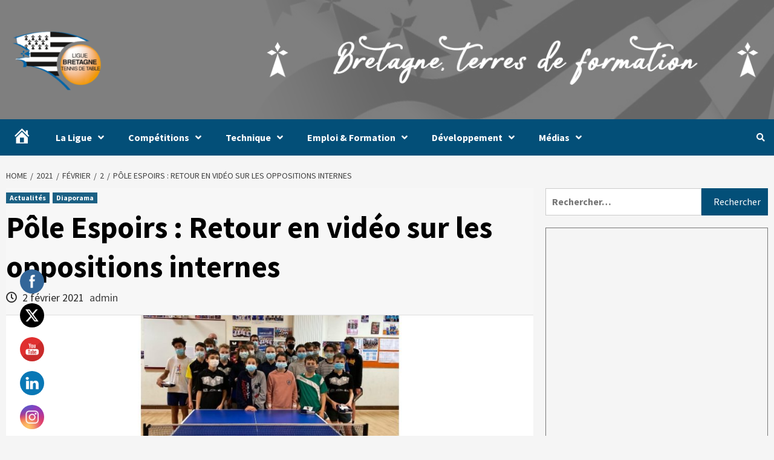

--- FILE ---
content_type: text/html; charset=UTF-8
request_url: https://lbretagnett.com/2021/02/02/7586/
body_size: 19860
content:
<!doctype html>
<html lang="fr-FR">
<head>
    <meta charset="UTF-8">
    <meta name="viewport" content="width=device-width, initial-scale=1">
    <link rel="profile" href="http://gmpg.org/xfn/11">
    <meta name='robots' content='index, follow, max-image-preview:large, max-snippet:-1, max-video-preview:-1' />

	<!-- This site is optimized with the Yoast SEO plugin v24.4 - https://yoast.com/wordpress/plugins/seo/ -->
	<title>Pôle Espoirs : Retour en vidéo sur les oppositions internes - Ligue de Bretagne de Tennis de Table</title>
	<link rel="canonical" href="http://lbretagnett.com/2021/02/02/7586/" />
	<meta property="og:locale" content="fr_FR" />
	<meta property="og:type" content="article" />
	<meta property="og:title" content="Pôle Espoirs : Retour en vidéo sur les oppositions internes - Ligue de Bretagne de Tennis de Table" />
	<meta property="og:description" content="Retour en vidéo sur les oppositions internes qui étaient organisées au Pôle Espoirs Bretagne ce..." />
	<meta property="og:url" content="http://lbretagnett.com/2021/02/02/7586/" />
	<meta property="og:site_name" content="Ligue de Bretagne de Tennis de Table" />
	<meta property="article:published_time" content="2021-02-02T12:38:31+00:00" />
	<meta property="article:modified_time" content="2021-02-02T12:40:01+00:00" />
	<meta property="og:image" content="http://lbretagnett.com/wp-content/uploads/2021/02/Pole-Espoirs.jpg" />
	<meta property="og:image:width" content="1200" />
	<meta property="og:image:height" content="350" />
	<meta property="og:image:type" content="image/jpeg" />
	<meta name="author" content="admin" />
	<meta name="twitter:card" content="summary_large_image" />
	<meta name="twitter:label1" content="Écrit par" />
	<meta name="twitter:data1" content="admin" />
	<meta name="twitter:label2" content="Durée de lecture estimée" />
	<meta name="twitter:data2" content="1 minute" />
	<script type="application/ld+json" class="yoast-schema-graph">{"@context":"https://schema.org","@graph":[{"@type":"Article","@id":"http://lbretagnett.com/2021/02/02/7586/#article","isPartOf":{"@id":"http://lbretagnett.com/2021/02/02/7586/"},"author":{"name":"admin","@id":"http://lbretagnett.com/#/schema/person/f1eb9924f2b44589b2dd0d14fad11f3a"},"headline":"Pôle Espoirs : Retour en vidéo sur les oppositions internes","datePublished":"2021-02-02T12:38:31+00:00","dateModified":"2021-02-02T12:40:01+00:00","mainEntityOfPage":{"@id":"http://lbretagnett.com/2021/02/02/7586/"},"wordCount":60,"publisher":{"@id":"http://lbretagnett.com/#organization"},"image":{"@id":"http://lbretagnett.com/2021/02/02/7586/#primaryimage"},"thumbnailUrl":"https://lbretagnett.com/wp-content/uploads/2021/02/Pole-Espoirs.jpg","articleSection":["Actualités","Diaporama"],"inLanguage":"fr-FR"},{"@type":"WebPage","@id":"http://lbretagnett.com/2021/02/02/7586/","url":"http://lbretagnett.com/2021/02/02/7586/","name":"Pôle Espoirs : Retour en vidéo sur les oppositions internes - Ligue de Bretagne de Tennis de Table","isPartOf":{"@id":"http://lbretagnett.com/#website"},"primaryImageOfPage":{"@id":"http://lbretagnett.com/2021/02/02/7586/#primaryimage"},"image":{"@id":"http://lbretagnett.com/2021/02/02/7586/#primaryimage"},"thumbnailUrl":"https://lbretagnett.com/wp-content/uploads/2021/02/Pole-Espoirs.jpg","datePublished":"2021-02-02T12:38:31+00:00","dateModified":"2021-02-02T12:40:01+00:00","breadcrumb":{"@id":"http://lbretagnett.com/2021/02/02/7586/#breadcrumb"},"inLanguage":"fr-FR","potentialAction":[{"@type":"ReadAction","target":["http://lbretagnett.com/2021/02/02/7586/"]}]},{"@type":"ImageObject","inLanguage":"fr-FR","@id":"http://lbretagnett.com/2021/02/02/7586/#primaryimage","url":"https://lbretagnett.com/wp-content/uploads/2021/02/Pole-Espoirs.jpg","contentUrl":"https://lbretagnett.com/wp-content/uploads/2021/02/Pole-Espoirs.jpg","width":1200,"height":350},{"@type":"BreadcrumbList","@id":"http://lbretagnett.com/2021/02/02/7586/#breadcrumb","itemListElement":[{"@type":"ListItem","position":1,"name":"Accueil","item":"http://lbretagnett.com/"},{"@type":"ListItem","position":2,"name":"Pôle Espoirs : Retour en vidéo sur les oppositions internes"}]},{"@type":"WebSite","@id":"http://lbretagnett.com/#website","url":"http://lbretagnett.com/","name":"Ligue de Bretagne de Tennis de Table","description":"","publisher":{"@id":"http://lbretagnett.com/#organization"},"potentialAction":[{"@type":"SearchAction","target":{"@type":"EntryPoint","urlTemplate":"http://lbretagnett.com/?s={search_term_string}"},"query-input":{"@type":"PropertyValueSpecification","valueRequired":true,"valueName":"search_term_string"}}],"inLanguage":"fr-FR"},{"@type":"Organization","@id":"http://lbretagnett.com/#organization","name":"Ligue de Bretagne de Tennis de Table","url":"http://lbretagnett.com/","logo":{"@type":"ImageObject","inLanguage":"fr-FR","@id":"http://lbretagnett.com/#/schema/logo/image/","url":"http://lbretagnett.com/wp-content/uploads/2017/03/cropped-logo-ligue-de-bretagne-quadri.jpg","contentUrl":"http://lbretagnett.com/wp-content/uploads/2017/03/cropped-logo-ligue-de-bretagne-quadri.jpg","width":1040,"height":766,"caption":"Ligue de Bretagne de Tennis de Table"},"image":{"@id":"http://lbretagnett.com/#/schema/logo/image/"}},{"@type":"Person","@id":"http://lbretagnett.com/#/schema/person/f1eb9924f2b44589b2dd0d14fad11f3a","name":"admin"}]}</script>
	<!-- / Yoast SEO plugin. -->


<link rel='dns-prefetch' href='//fonts.googleapis.com' />
<link rel="alternate" type="application/rss+xml" title="Ligue de Bretagne de Tennis de Table &raquo; Flux" href="https://lbretagnett.com/feed/" />
<link rel="alternate" type="application/rss+xml" title="Ligue de Bretagne de Tennis de Table &raquo; Flux des commentaires" href="https://lbretagnett.com/comments/feed/" />
<link rel="alternate" title="oEmbed (JSON)" type="application/json+oembed" href="https://lbretagnett.com/wp-json/oembed/1.0/embed?url=https%3A%2F%2Flbretagnett.com%2F2021%2F02%2F02%2F7586%2F" />
<link rel="alternate" title="oEmbed (XML)" type="text/xml+oembed" href="https://lbretagnett.com/wp-json/oembed/1.0/embed?url=https%3A%2F%2Flbretagnett.com%2F2021%2F02%2F02%2F7586%2F&#038;format=xml" />
		<!-- This site uses the Google Analytics by MonsterInsights plugin v9.2.4 - Using Analytics tracking - https://www.monsterinsights.com/ -->
		<!-- Remarque : MonsterInsights n’est actuellement pas configuré sur ce site. Le propriétaire doit authentifier son compte Google Analytics dans les réglages de MonsterInsights.  -->
					<!-- No tracking code set -->
				<!-- / Google Analytics by MonsterInsights -->
		<style id='wp-img-auto-sizes-contain-inline-css' type='text/css'>
img:is([sizes=auto i],[sizes^="auto," i]){contain-intrinsic-size:3000px 1500px}
/*# sourceURL=wp-img-auto-sizes-contain-inline-css */
</style>
<link rel='stylesheet' id='dashicons-css' href='https://lbretagnett.com/wp-includes/css/dashicons.min.css?ver=6.9' type='text/css' media='all' />
<link rel='stylesheet' id='menu-icons-extra-css' href='https://lbretagnett.com/wp-content/plugins/menu-icons/css/extra.min.css?ver=0.13.16' type='text/css' media='all' />
<style id='wp-emoji-styles-inline-css' type='text/css'>

	img.wp-smiley, img.emoji {
		display: inline !important;
		border: none !important;
		box-shadow: none !important;
		height: 1em !important;
		width: 1em !important;
		margin: 0 0.07em !important;
		vertical-align: -0.1em !important;
		background: none !important;
		padding: 0 !important;
	}
/*# sourceURL=wp-emoji-styles-inline-css */
</style>
<link rel='stylesheet' id='wp-block-library-css' href='https://lbretagnett.com/wp-includes/css/dist/block-library/style.min.css?ver=6.9' type='text/css' media='all' />
<style id='global-styles-inline-css' type='text/css'>
:root{--wp--preset--aspect-ratio--square: 1;--wp--preset--aspect-ratio--4-3: 4/3;--wp--preset--aspect-ratio--3-4: 3/4;--wp--preset--aspect-ratio--3-2: 3/2;--wp--preset--aspect-ratio--2-3: 2/3;--wp--preset--aspect-ratio--16-9: 16/9;--wp--preset--aspect-ratio--9-16: 9/16;--wp--preset--color--black: #000000;--wp--preset--color--cyan-bluish-gray: #abb8c3;--wp--preset--color--white: #ffffff;--wp--preset--color--pale-pink: #f78da7;--wp--preset--color--vivid-red: #cf2e2e;--wp--preset--color--luminous-vivid-orange: #ff6900;--wp--preset--color--luminous-vivid-amber: #fcb900;--wp--preset--color--light-green-cyan: #7bdcb5;--wp--preset--color--vivid-green-cyan: #00d084;--wp--preset--color--pale-cyan-blue: #8ed1fc;--wp--preset--color--vivid-cyan-blue: #0693e3;--wp--preset--color--vivid-purple: #9b51e0;--wp--preset--gradient--vivid-cyan-blue-to-vivid-purple: linear-gradient(135deg,rgb(6,147,227) 0%,rgb(155,81,224) 100%);--wp--preset--gradient--light-green-cyan-to-vivid-green-cyan: linear-gradient(135deg,rgb(122,220,180) 0%,rgb(0,208,130) 100%);--wp--preset--gradient--luminous-vivid-amber-to-luminous-vivid-orange: linear-gradient(135deg,rgb(252,185,0) 0%,rgb(255,105,0) 100%);--wp--preset--gradient--luminous-vivid-orange-to-vivid-red: linear-gradient(135deg,rgb(255,105,0) 0%,rgb(207,46,46) 100%);--wp--preset--gradient--very-light-gray-to-cyan-bluish-gray: linear-gradient(135deg,rgb(238,238,238) 0%,rgb(169,184,195) 100%);--wp--preset--gradient--cool-to-warm-spectrum: linear-gradient(135deg,rgb(74,234,220) 0%,rgb(151,120,209) 20%,rgb(207,42,186) 40%,rgb(238,44,130) 60%,rgb(251,105,98) 80%,rgb(254,248,76) 100%);--wp--preset--gradient--blush-light-purple: linear-gradient(135deg,rgb(255,206,236) 0%,rgb(152,150,240) 100%);--wp--preset--gradient--blush-bordeaux: linear-gradient(135deg,rgb(254,205,165) 0%,rgb(254,45,45) 50%,rgb(107,0,62) 100%);--wp--preset--gradient--luminous-dusk: linear-gradient(135deg,rgb(255,203,112) 0%,rgb(199,81,192) 50%,rgb(65,88,208) 100%);--wp--preset--gradient--pale-ocean: linear-gradient(135deg,rgb(255,245,203) 0%,rgb(182,227,212) 50%,rgb(51,167,181) 100%);--wp--preset--gradient--electric-grass: linear-gradient(135deg,rgb(202,248,128) 0%,rgb(113,206,126) 100%);--wp--preset--gradient--midnight: linear-gradient(135deg,rgb(2,3,129) 0%,rgb(40,116,252) 100%);--wp--preset--font-size--small: 13px;--wp--preset--font-size--medium: 20px;--wp--preset--font-size--large: 36px;--wp--preset--font-size--x-large: 42px;--wp--preset--spacing--20: 0.44rem;--wp--preset--spacing--30: 0.67rem;--wp--preset--spacing--40: 1rem;--wp--preset--spacing--50: 1.5rem;--wp--preset--spacing--60: 2.25rem;--wp--preset--spacing--70: 3.38rem;--wp--preset--spacing--80: 5.06rem;--wp--preset--shadow--natural: 6px 6px 9px rgba(0, 0, 0, 0.2);--wp--preset--shadow--deep: 12px 12px 50px rgba(0, 0, 0, 0.4);--wp--preset--shadow--sharp: 6px 6px 0px rgba(0, 0, 0, 0.2);--wp--preset--shadow--outlined: 6px 6px 0px -3px rgb(255, 255, 255), 6px 6px rgb(0, 0, 0);--wp--preset--shadow--crisp: 6px 6px 0px rgb(0, 0, 0);}:where(.is-layout-flex){gap: 0.5em;}:where(.is-layout-grid){gap: 0.5em;}body .is-layout-flex{display: flex;}.is-layout-flex{flex-wrap: wrap;align-items: center;}.is-layout-flex > :is(*, div){margin: 0;}body .is-layout-grid{display: grid;}.is-layout-grid > :is(*, div){margin: 0;}:where(.wp-block-columns.is-layout-flex){gap: 2em;}:where(.wp-block-columns.is-layout-grid){gap: 2em;}:where(.wp-block-post-template.is-layout-flex){gap: 1.25em;}:where(.wp-block-post-template.is-layout-grid){gap: 1.25em;}.has-black-color{color: var(--wp--preset--color--black) !important;}.has-cyan-bluish-gray-color{color: var(--wp--preset--color--cyan-bluish-gray) !important;}.has-white-color{color: var(--wp--preset--color--white) !important;}.has-pale-pink-color{color: var(--wp--preset--color--pale-pink) !important;}.has-vivid-red-color{color: var(--wp--preset--color--vivid-red) !important;}.has-luminous-vivid-orange-color{color: var(--wp--preset--color--luminous-vivid-orange) !important;}.has-luminous-vivid-amber-color{color: var(--wp--preset--color--luminous-vivid-amber) !important;}.has-light-green-cyan-color{color: var(--wp--preset--color--light-green-cyan) !important;}.has-vivid-green-cyan-color{color: var(--wp--preset--color--vivid-green-cyan) !important;}.has-pale-cyan-blue-color{color: var(--wp--preset--color--pale-cyan-blue) !important;}.has-vivid-cyan-blue-color{color: var(--wp--preset--color--vivid-cyan-blue) !important;}.has-vivid-purple-color{color: var(--wp--preset--color--vivid-purple) !important;}.has-black-background-color{background-color: var(--wp--preset--color--black) !important;}.has-cyan-bluish-gray-background-color{background-color: var(--wp--preset--color--cyan-bluish-gray) !important;}.has-white-background-color{background-color: var(--wp--preset--color--white) !important;}.has-pale-pink-background-color{background-color: var(--wp--preset--color--pale-pink) !important;}.has-vivid-red-background-color{background-color: var(--wp--preset--color--vivid-red) !important;}.has-luminous-vivid-orange-background-color{background-color: var(--wp--preset--color--luminous-vivid-orange) !important;}.has-luminous-vivid-amber-background-color{background-color: var(--wp--preset--color--luminous-vivid-amber) !important;}.has-light-green-cyan-background-color{background-color: var(--wp--preset--color--light-green-cyan) !important;}.has-vivid-green-cyan-background-color{background-color: var(--wp--preset--color--vivid-green-cyan) !important;}.has-pale-cyan-blue-background-color{background-color: var(--wp--preset--color--pale-cyan-blue) !important;}.has-vivid-cyan-blue-background-color{background-color: var(--wp--preset--color--vivid-cyan-blue) !important;}.has-vivid-purple-background-color{background-color: var(--wp--preset--color--vivid-purple) !important;}.has-black-border-color{border-color: var(--wp--preset--color--black) !important;}.has-cyan-bluish-gray-border-color{border-color: var(--wp--preset--color--cyan-bluish-gray) !important;}.has-white-border-color{border-color: var(--wp--preset--color--white) !important;}.has-pale-pink-border-color{border-color: var(--wp--preset--color--pale-pink) !important;}.has-vivid-red-border-color{border-color: var(--wp--preset--color--vivid-red) !important;}.has-luminous-vivid-orange-border-color{border-color: var(--wp--preset--color--luminous-vivid-orange) !important;}.has-luminous-vivid-amber-border-color{border-color: var(--wp--preset--color--luminous-vivid-amber) !important;}.has-light-green-cyan-border-color{border-color: var(--wp--preset--color--light-green-cyan) !important;}.has-vivid-green-cyan-border-color{border-color: var(--wp--preset--color--vivid-green-cyan) !important;}.has-pale-cyan-blue-border-color{border-color: var(--wp--preset--color--pale-cyan-blue) !important;}.has-vivid-cyan-blue-border-color{border-color: var(--wp--preset--color--vivid-cyan-blue) !important;}.has-vivid-purple-border-color{border-color: var(--wp--preset--color--vivid-purple) !important;}.has-vivid-cyan-blue-to-vivid-purple-gradient-background{background: var(--wp--preset--gradient--vivid-cyan-blue-to-vivid-purple) !important;}.has-light-green-cyan-to-vivid-green-cyan-gradient-background{background: var(--wp--preset--gradient--light-green-cyan-to-vivid-green-cyan) !important;}.has-luminous-vivid-amber-to-luminous-vivid-orange-gradient-background{background: var(--wp--preset--gradient--luminous-vivid-amber-to-luminous-vivid-orange) !important;}.has-luminous-vivid-orange-to-vivid-red-gradient-background{background: var(--wp--preset--gradient--luminous-vivid-orange-to-vivid-red) !important;}.has-very-light-gray-to-cyan-bluish-gray-gradient-background{background: var(--wp--preset--gradient--very-light-gray-to-cyan-bluish-gray) !important;}.has-cool-to-warm-spectrum-gradient-background{background: var(--wp--preset--gradient--cool-to-warm-spectrum) !important;}.has-blush-light-purple-gradient-background{background: var(--wp--preset--gradient--blush-light-purple) !important;}.has-blush-bordeaux-gradient-background{background: var(--wp--preset--gradient--blush-bordeaux) !important;}.has-luminous-dusk-gradient-background{background: var(--wp--preset--gradient--luminous-dusk) !important;}.has-pale-ocean-gradient-background{background: var(--wp--preset--gradient--pale-ocean) !important;}.has-electric-grass-gradient-background{background: var(--wp--preset--gradient--electric-grass) !important;}.has-midnight-gradient-background{background: var(--wp--preset--gradient--midnight) !important;}.has-small-font-size{font-size: var(--wp--preset--font-size--small) !important;}.has-medium-font-size{font-size: var(--wp--preset--font-size--medium) !important;}.has-large-font-size{font-size: var(--wp--preset--font-size--large) !important;}.has-x-large-font-size{font-size: var(--wp--preset--font-size--x-large) !important;}
/*# sourceURL=global-styles-inline-css */
</style>

<style id='classic-theme-styles-inline-css' type='text/css'>
/*! This file is auto-generated */
.wp-block-button__link{color:#fff;background-color:#32373c;border-radius:9999px;box-shadow:none;text-decoration:none;padding:calc(.667em + 2px) calc(1.333em + 2px);font-size:1.125em}.wp-block-file__button{background:#32373c;color:#fff;text-decoration:none}
/*# sourceURL=/wp-includes/css/classic-themes.min.css */
</style>
<link rel='stylesheet' id='SFSIPLUSmainCss-css' href='https://lbretagnett.com/wp-content/plugins/ultimate-social-media-plus/css/sfsi-style.css?ver=3.6.9' type='text/css' media='all' />
<link rel='stylesheet' id='font-awesome-v5-css' href='https://lbretagnett.com/wp-content/themes/covernews-pro/assets/font-awesome-v5/css/fontawesome-all.min.css?ver=6.9' type='text/css' media='all' />
<link rel='stylesheet' id='bootstrap-css' href='https://lbretagnett.com/wp-content/themes/covernews-pro/assets/bootstrap/css/bootstrap.min.css?ver=6.9' type='text/css' media='all' />
<link rel='stylesheet' id='slick-css' href='https://lbretagnett.com/wp-content/plugins/happy-elementor-addons/assets/vendor/slick/slick.css?ver=3.10.2' type='text/css' media='all' />
<link rel='stylesheet' id='sidr-css' href='https://lbretagnett.com/wp-content/themes/covernews-pro/assets/sidr/css/jquery.sidr.dark.css?ver=6.9' type='text/css' media='all' />
<link rel='stylesheet' id='magnific-popup-css' href='https://lbretagnett.com/wp-content/plugins/happy-elementor-addons/assets/vendor/magnific-popup/magnific-popup.css?ver=3.10.2' type='text/css' media='all' />
<link rel='stylesheet' id='sliderpro-css' href='https://lbretagnett.com/wp-content/themes/covernews-pro/assets/slider-pro/css/slider-pro.min.css?ver=6.9' type='text/css' media='all' />
<link rel='stylesheet' id='covernews-google-fonts-css' href='https://fonts.googleapis.com/css?family=Source%20Sans%20Pro:400,400i,700,700i|Source%20Sans%20Pro:400,400i,700,700i&#038;subset=latin,latin-ext' type='text/css' media='all' />
<link rel='stylesheet' id='covernews-style-css' href='https://lbretagnett.com/wp-content/themes/covernews-pro/style.css?ver=6.9' type='text/css' media='all' />
<style id='covernews-style-inline-css' type='text/css'>


                body .top-masthead {
        background: #353535;
        }


    
                body .top-masthead,
        body .top-masthead a {
        color: #ffffff;

        }

    
                body .offcanvas-menu span,
        body .data-bg,
        body .primary-color {
        background-color: #2a2a2a;
        }

        body{
        color: #2a2a2a;
        }
    
                body .secondary-color,
        body button,
        body input[type="button"],
        body input[type="reset"],
        body input[type="submit"],
        body .site-content .search-form .search-submit,
        body .site-footer .search-form .search-submit,
        body .main-navigation,
        body .em-post-format i,
        body span.header-after:after,
        body #secondary .widget-title span:after,
        body .af-tabs.nav-tabs > li.active > a:after,
        body .af-tabs.nav-tabs > li > a:hover:after,
        body .exclusive-posts .exclusive-now,
        body span.trending-no,
        body .tagcloud a:hover{
        background: #034f78;
        }

        body a:hover,
        body a:focus,
        body a:active,
        body .figure-categories-2 .cat-links a
        {
        color: #034f78;
        }


        body #loader:after {

        border-left-color: #034f78;

        }


    

                

        a{
        color: #404040;

        }

        .af-tabs.nav-tabs > li.active > a,
        .af-tabs.nav-tabs > li:hover > a,
        .af-tabs.nav-tabs > li:focus > a{
        color: #404040;
        }

        .social-widget-menu ul li a,
        .em-author-details ul li a,
        .tagcloud a {
        border-color: #404040;
        }

        a:visited{
        color: #404040;
        }
    
                body h1,
        body h2,
        body h2 span,
        body h3,
        body h4,
        body h5,
        body h6,
        body #primary .widget-title,
        body .af-tabs.nav-tabs > li.active > a, .af-tabs.nav-tabs > li:hover > a, .af-tabs.nav-tabs > li:focus > a{
        color: #000000;

        }
    
                body h1,
        body h2,
        body h2 span,
        body h3,
        body h4,
        body h5,
        body h6 {
        line-height: 1.3;
        }
    
        
        body .main-navigation .menu ul.menu-desktop > li > a,
        body .navigation-container .icon-search
        {
        color: #ffffff;
        }

        body .main-navigation .menu ul.menu-desktop > li > a:visited
        {
        color: #ffffff;
        }

    
        
        body span.menu-description
        {
        background: #353535;
        }

    
        
        body span.menu-description
        {
        color: #ffffff;
        }

    

        
        body h3.article-title.article-title-1 a,
        body .trending-posts-carousel h3.article-title a,
        body .exclusive-slides a
        {
        color: #404040;
        }

        body h3.article-title.article-title-1 a:visited,
        body .trending-posts-carousel h3.article-title a:visited,
        body .exclusive-slides a:visited
        {
        color: #404040;
        }

    
                body .slider-figcaption-1 .slide-title a,
        body .categorized-story .title-heading .article-title-2 a,
        body .full-plus-list .spotlight-post:first-of-type figcaption h3 a{
        color: #ffffff;
        }

        body .slider-figcaption-1 .slide-title a:visited,
        body .categorized-story .title-heading .article-title-2 a:visited,
        body .full-plus-list .spotlight-post:first-of-type figcaption h3 a:visited{
        color: #ffffff;
        }


    
                body .figure-categories-bg .em-post-format:before{
        background: #ffffff;
        }
        body .em-post-format{
        color: #ffffff;
        }

    

                body,
        body button,
        body input,
        body select,
        body optgroup,
        body textarea {
        font-family: Source Sans Pro;
        }

    
                body h1,
        body h2,
        body h3,
        body h4,
        body h5,
        body h6,
        body .main-navigation a,
        body .font-family-1,
        body .site-description,
        body .trending-posts-line,
        body .exclusive-posts,
        body .widget-title,
        body .em-widget-subtitle,
        body .grid-item-metadata .item-metadata,
        body .af-navcontrols .slide-count,
        body .figure-categories .cat-links,
        body .nav-links a {
        font-family: Source Sans Pro;
        }

    

                .article-title, .site-branding .site-title, .main-navigation .menu ul li a, .slider-figcaption .slide-title {
        letter-spacing: 0px;
        line-height: 1.3;
        }

            <!--        category color starts-->

        
        body .figure-categories .cat-links a.category-color-1 {
        background-color: #034f78;
        }

        body .trending-story .figure-categories .cat-links a.covernews-categories.category-color-1,
        body .list .spotlight-post .figure-categories .cat-links a.covernews-categories.category-color-1,
        body .full-plus-list .spotlight-post .figure-categories .cat-links a.covernews-categories.category-color-1,
        body .covernews_tabbed_posts_widget .figure-categories .cat-links a.covernews-categories.category-color-1,
        body .trending-posts-vertical-carousel .figure-categories .cat-links a.covernews-categories.category-color-1

        {
        color: #034f78;
        }

        body .full-plus-list .spotlight-post:first-of-type .figure-categories .cat-links a.covernews-categories.category-color-1,
        body .full-plus-list .spotlight-post:first-of-type .figure-categories .cat-links a.covernews-categories,
        body .figure-categories .cat-links a.covernews-categories
        {
        color: #ffffff;
        background-color: #034f78;
        }

        body span.header-after.category-color-1:after{
        background: #034f78;
        }

    

        
        body .figure-categories .cat-links a.category-color-2 {
        background-color: #2a4051;
        }

        body .trending-story .figure-categories .cat-links a.covernews-categories.category-color-2,
        body .list .spotlight-post .figure-categories .cat-links a.covernews-categories.category-color-2,
        body .full-plus-list .spotlight-post .figure-categories .cat-links a.covernews-categories.category-color-2,
        body .covernews_tabbed_posts_widget .figure-categories .cat-links a.covernews-categories.category-color-2,
        body .trending-posts-vertical-carousel .figure-categories .cat-links a.covernews-categories.category-color-2
        {
        color: #2a4051;
        }

        body .full-plus-list .spotlight-post:first-of-type .figure-categories .cat-links a.covernews-categories.category-color-2{
        color: #ffffff;
        background-color: #2a4051;
        }

        body span.header-after.category-color-2:after{
        background: #2a4051;
        }
    
        
        body .figure-categories .cat-links a.category-color-3 {
        background-color: #d60000;
        }

        body .trending-story .figure-categories .cat-links a.covernews-categories.category-color-3,
        body .list .spotlight-post .figure-categories .cat-links a.covernews-categories.category-color-3,
        body .full-plus-list .spotlight-post .figure-categories .cat-links a.covernews-categories.category-color-3,
        body .covernews_tabbed_posts_widget .figure-categories .cat-links a.covernews-categories.category-color-3,
        body .trending-posts-vertical-carousel .figure-categories .cat-links a.covernews-categories.category-color-3
        {
        color: #d60000;
        }

        body .full-plus-list .spotlight-post:first-of-type .figure-categories .cat-links a.covernews-categories.category-color-3{
        color: #ffffff;
        background-color: #d60000;
        }

        body span.header-after.category-color-3:after{
        background: #d60000;
        }
    
        
        body .figure-categories .cat-links a.category-color-4 {
        background-color: #e91e63;
        }

        body .trending-story .figure-categories .cat-links a.covernews-categories.category-color-4,
        body .list .spotlight-post .figure-categories .cat-links a.covernews-categories.category-color-4,
        body .full-plus-list .spotlight-post .figure-categories .cat-links a.covernews-categories.category-color-4,
        body .covernews_tabbed_posts_widget .figure-categories .cat-links a.covernews-categories.category-color-4,
        body .trending-posts-vertical-carousel .figure-categories .cat-links a.covernews-categories.category-color-4
        {
        color: #e91e63;
        }

        body .full-plus-list .spotlight-post:first-of-type .figure-categories .cat-links a.covernews-categories.category-color-4{
        color: #ffffff;
        background-color: #e91e63;
        }

        body span.header-after.category-color-4:after{
        background: #e91e63;
        }
    
        
        body .figure-categories .cat-links a.category-color-5 {
        background-color: #f99500;
        }

        body .trending-story .figure-categories .cat-links a.covernews-categories.category-color-5,
        body .list .spotlight-post .figure-categories .cat-links a.covernews-categories.category-color-5,
        body .full-plus-list .spotlight-post .figure-categories .cat-links a.covernews-categories.category-color-5,
        body .covernews_tabbed_posts_widget .figure-categories .cat-links a.covernews-categories.category-color-5,
        body .trending-posts-vertical-carousel .figure-categories .cat-links a.covernews-categories.category-color-5
        {
        color: #f99500;
        }

        body .full-plus-list .spotlight-post:first-of-type .figure-categories .cat-links a.covernews-categories.category-color-5{
        color: #ffffff;
        background-color: #f99500;
        }

        body span.header-after.category-color-5:after{
        background: #f99500;
        }
    
        
        body .figure-categories .cat-links a.category-color-6 {
        background-color: #61c436;
        }

        body .trending-story .figure-categories .cat-links a.covernews-categories.category-color-6,
        body .list .spotlight-post .figure-categories .cat-links a.covernews-categories.category-color-6,
        body .full-plus-list .spotlight-post .figure-categories .cat-links a.covernews-categories.category-color-6,
        body .covernews_tabbed_posts_widget .figure-categories .cat-links a.covernews-categories.category-color-6,
        body .trending-posts-vertical-carousel .figure-categories .cat-links a.covernews-categories.category-color-6
        {
        color: #61c436;
        }

        body .full-plus-list .spotlight-post:first-of-type .figure-categories .cat-links a.covernews-categories.category-color-6{
        color: #ffffff;
        background-color: #61c436;
        }

        body span.header-after.category-color-6:after{
        background: #61c436;
        }
    
        
        body .figure-categories .cat-links a.category-color-7 {
        background-color: #a66bbe;
        }

        body .trending-story .figure-categories .cat-links a.covernews-categories.category-color-7,
        body .list .spotlight-post .figure-categories .cat-links a.covernews-categories.category-color-7,
        body .full-plus-list .spotlight-post .figure-categories .cat-links a.covernews-categories.category-color-7,
        body .covernews_tabbed_posts_widget .figure-categories .cat-links a.covernews-categories.category-color-7,
        body .trending-posts-vertical-carousel .figure-categories .cat-links a.covernews-categories.category-color-7
        {
        color: #a66bbe;
        }

        body .full-plus-list .spotlight-post:first-of-type .figure-categories .cat-links a.covernews-categories.category-color-7{
        color: #ffffff;
        background-color: #a66bbe;
        }

        body span.header-after.category-color-7:after{
        background: #a66bbe;
        }
    
        
        body .figure-categories .cat-links a.category-color-8 {
        background-color: #ffffff;
        color: #404040;
        }

        body .trending-story .figure-categories .cat-links a.covernews-categories.category-color-8,
        body .list .spotlight-post .figure-categories .cat-links a.covernews-categories.category-color-8,
        body .full-plus-list .spotlight-post .figure-categories .cat-links a.covernews-categories.category-color-8,
        body .covernews_tabbed_posts_widget .figure-categories .cat-links a.covernews-categories.category-color-8,
        body .trending-posts-vertical-carousel .figure-categories .cat-links a.covernews-categories.category-color-8
        {
        color: #404040;
        }

        body .full-plus-list .spotlight-post:first-of-type .figure-categories .cat-links a.covernews-categories.category-color-8{
        color: #404040;
        background-color: #ffffff;
        }

        body span.header-after.category-color-8:after{
        background: #ffffff;
        color: #404040;
        }
    
                body .site-footer .primary-footer{
        background: #1f2125;

        }

    
                body .site-footer,
        body .site-footer .widget-title span,
        body .site-footer .site-title a,
        body .site-footer .site-description,
        body .site-footer a {
        color: #ffffff;

        }

        .site-footer .social-widget-menu ul li a,
        .site-footer .em-author-details ul li a,
        .site-footer .tagcloud a
        {
        border-color: #ffffff;
        }

        .site-footer a:visited {
        color: #ffffff;
        }


    
                body .site-info {
        background: #000000;

        }

    
                body .site-info,
        body .site-info a {
        color: #ffffff;

        }

    
                body .mailchimp-block {
        background: #1f2125;

        }
    

                body .mc4wp-form-fields input[type="text"], body .mc4wp-form-fields input[type="email"] {
        border-color: #4d5b73;

        }
    
        @media only screen and (min-width: 1025px) and (max-width: 1599px) {

                body .af-main-banner .slider-figcaption .slide-title {
        font-size: 35px;
        }


    

        
        body .af-tabs.nav-tabs > li > a,
        body #secondary .af-tabs.nav-tabs > li > a,
        body #primary .af-tabs.nav-tabs > li > a,
        body footer .widget-title,
        body #secondary .widget-title span,
        body span.header-after
        {
        font-size: 20px;
        }

    

        
        body.archive .content-area .page-title,
        body.search-results .content-area .header-title-wrapper .page-title,
        body header.entry-header h1.entry-title{
        font-size: 50px;
        }

    
                body #primary .em-widget-subtitle {
        font-size: 20px;
        }

    

        }
        <!--        end if media query-->

        
/*# sourceURL=covernews-style-inline-css */
</style>
<link rel='stylesheet' id='cherry-handler-css-css' href='https://lbretagnett.com/wp-content/plugins/jetwidgets-for-elementor/cherry-framework/modules/cherry-handler/assets/css/cherry-handler-styles.min.css?ver=1.5.11' type='text/css' media='all' />
<link rel='stylesheet' id='jet-widgets-css' href='https://lbretagnett.com/wp-content/plugins/jetwidgets-for-elementor/assets/css/jet-widgets.css?ver=1.0.19' type='text/css' media='all' />
<link rel='stylesheet' id='jet-widgets-skin-css' href='https://lbretagnett.com/wp-content/plugins/jetwidgets-for-elementor/assets/css/jet-widgets-skin.css?ver=1.0.19' type='text/css' media='all' />
<link rel='stylesheet' id='jet-juxtapose-css-css' href='https://lbretagnett.com/wp-content/plugins/jetwidgets-for-elementor/assets/css/lib/juxtapose/juxtapose.css?ver=1.3.0' type='text/css' media='all' />
<link rel='stylesheet' id='taxopress-frontend-css-css' href='https://lbretagnett.com/wp-content/plugins/simple-tags/assets/frontend/css/frontend.css?ver=3.30.0' type='text/css' media='all' />
<style id='akismet-widget-style-inline-css' type='text/css'>

			.a-stats {
				--akismet-color-mid-green: #357b49;
				--akismet-color-white: #fff;
				--akismet-color-light-grey: #f6f7f7;

				max-width: 350px;
				width: auto;
			}

			.a-stats * {
				all: unset;
				box-sizing: border-box;
			}

			.a-stats strong {
				font-weight: 600;
			}

			.a-stats a.a-stats__link,
			.a-stats a.a-stats__link:visited,
			.a-stats a.a-stats__link:active {
				background: var(--akismet-color-mid-green);
				border: none;
				box-shadow: none;
				border-radius: 8px;
				color: var(--akismet-color-white);
				cursor: pointer;
				display: block;
				font-family: -apple-system, BlinkMacSystemFont, 'Segoe UI', 'Roboto', 'Oxygen-Sans', 'Ubuntu', 'Cantarell', 'Helvetica Neue', sans-serif;
				font-weight: 500;
				padding: 12px;
				text-align: center;
				text-decoration: none;
				transition: all 0.2s ease;
			}

			/* Extra specificity to deal with TwentyTwentyOne focus style */
			.widget .a-stats a.a-stats__link:focus {
				background: var(--akismet-color-mid-green);
				color: var(--akismet-color-white);
				text-decoration: none;
			}

			.a-stats a.a-stats__link:hover {
				filter: brightness(110%);
				box-shadow: 0 4px 12px rgba(0, 0, 0, 0.06), 0 0 2px rgba(0, 0, 0, 0.16);
			}

			.a-stats .count {
				color: var(--akismet-color-white);
				display: block;
				font-size: 1.5em;
				line-height: 1.4;
				padding: 0 13px;
				white-space: nowrap;
			}
		
/*# sourceURL=akismet-widget-style-inline-css */
</style>
<link rel='stylesheet' id='rtbs-css' href='https://lbretagnett.com/wp-content/plugins/responsive-tabs/inc/css/rtbs_style.min.css?ver=4.0.11' type='text/css' media='all' />
<link rel='stylesheet' id='elementor-frontend-css' href='https://lbretagnett.com/wp-content/plugins/elementor/assets/css/frontend.min.css?ver=3.18.3' type='text/css' media='all' />
<link rel='stylesheet' id='eael-general-css' href='https://lbretagnett.com/wp-content/plugins/essential-addons-for-elementor-lite/assets/front-end/css/view/general.min.css?ver=6.1.3' type='text/css' media='all' />
<script type="text/javascript" id="jquery-core-js-extra">
/* <![CDATA[ */
var pp = {"ajax_url":"https://lbretagnett.com/wp-admin/admin-ajax.php"};
//# sourceURL=jquery-core-js-extra
/* ]]> */
</script>
<script type="text/javascript" src="https://lbretagnett.com/wp-includes/js/jquery/jquery.min.js?ver=3.7.1" id="jquery-core-js"></script>
<script type="text/javascript" src="https://lbretagnett.com/wp-includes/js/jquery/jquery-migrate.min.js?ver=3.4.1" id="jquery-migrate-js"></script>
<script type="text/javascript" src="https://lbretagnett.com/wp-content/plugins/simple-tags/assets/frontend/js/frontend.js?ver=3.30.0" id="taxopress-frontend-js-js"></script>
<script type="text/javascript" src="https://lbretagnett.com/wp-content/plugins/responsive-tabs/inc/js/rtbs.min.js?ver=4.0.11" id="rtbs-js"></script>
<link rel="https://api.w.org/" href="https://lbretagnett.com/wp-json/" /><link rel="alternate" title="JSON" type="application/json" href="https://lbretagnett.com/wp-json/wp/v2/posts/7586" /><link rel="EditURI" type="application/rsd+xml" title="RSD" href="https://lbretagnett.com/xmlrpc.php?rsd" />
<meta name="generator" content="WordPress 6.9" />
<link rel='shortlink' href='https://lbretagnett.com/?p=7586' />
	<script>
		window.addEventListener("sfsi_plus_functions_loaded", function() {
			var body = document.getElementsByTagName('body')[0];
			// console.log(body);
			body.classList.add("sfsi_plus_3.53");
		})
		// window.addEventListener('sfsi_plus_functions_loaded',function(e) {
		// 	jQuery("body").addClass("sfsi_plus_3.53")
		// });
		jQuery(document).ready(function(e) {
			jQuery("body").addClass("sfsi_plus_3.53")
		});

		function sfsi_plus_processfurther(ref) {
			var feed_id = '';
			var feedtype = 8;
			var email = jQuery(ref).find('input[name="email"]').val();
			var filter = /^(([^<>()[\]\\.,;:\s@\"]+(\.[^<>()[\]\\.,;:\s@\"]+)*)|(\".+\"))@((\[[0-9]{1,3}\.[0-9]{1,3}\.[0-9]{1,3}\.[0-9]{1,3}\])|(([a-zA-Z\-0-9]+\.)+[a-zA-Z]{2,}))$/;
			if ((email != "Enter your email") && (filter.test(email))) {
				if (feedtype == "8") {
					var url = "https://api.follow.it/subscription-form/" + feed_id + "/" + feedtype;
					window.open(url, "popupwindow", "scrollbars=yes,width=1080,height=760");
					return true;
				}
			} else {
				alert("Please enter email address");
				jQuery(ref).find('input[name="email"]').focus();
				return false;
			}
		}
	</script>
	<style>
		.sfsi_plus_subscribe_Popinner {
			width: 100% !important;
			height: auto !important;
			border: 1px solid #b5b5b5 !important;
			padding: 18px 0px !important;
			background-color: #ffffff !important;
		}

		.sfsi_plus_subscribe_Popinner form {
			margin: 0 20px !important;
		}

		.sfsi_plus_subscribe_Popinner h5 {
			font-family: Helvetica,Arial,sans-serif !important;

			font-weight: bold !important;
			color: #000000 !important;
			font-size: 16px !important;
			text-align: center !important;
			margin: 0 0 10px !important;
			padding: 0 !important;
		}

		.sfsi_plus_subscription_form_field {
			margin: 5px 0 !important;
			width: 100% !important;
			display: inline-flex;
			display: -webkit-inline-flex;
		}

		.sfsi_plus_subscription_form_field input {
			width: 100% !important;
			padding: 10px 0px !important;
		}

		.sfsi_plus_subscribe_Popinner input[type=email] {
			font-family: Helvetica,Arial,sans-serif !important;

			font-style: normal !important;
			color:  !important;
			font-size: 14px !important;
			text-align: center !important;
		}

		.sfsi_plus_subscribe_Popinner input[type=email]::-webkit-input-placeholder {
			font-family: Helvetica,Arial,sans-serif !important;

			font-style: normal !important;
			color:  !important;
			font-size: 14px !important;
			text-align: center !important;
		}

		.sfsi_plus_subscribe_Popinner input[type=email]:-moz-placeholder {
			/* Firefox 18- */
			font-family: Helvetica,Arial,sans-serif !important;

			font-style: normal !important;
			color:  !important;
			font-size: 14px !important;
			text-align: center !important;
		}

		.sfsi_plus_subscribe_Popinner input[type=email]::-moz-placeholder {
			/* Firefox 19+ */
			font-family: Helvetica,Arial,sans-serif !important;

			font-style: normal !important;
			color:  !important;
			font-size: 14px !important;
			text-align: center !important;
		}

		.sfsi_plus_subscribe_Popinner input[type=email]:-ms-input-placeholder {
			font-family: Helvetica,Arial,sans-serif !important;

			font-style: normal !important;
			color:  !important;
			font-size: 14px !important;
			text-align: center !important;
		}

		.sfsi_plus_subscribe_Popinner input[type=submit] {
			font-family: Helvetica,Arial,sans-serif !important;

			font-weight: bold !important;
			color: #000000 !important;
			font-size: 16px !important;
			text-align: center !important;
			background-color: #dedede !important;
		}
	</style>
	<meta name="generator" content="Elementor 3.18.3; features: e_dom_optimization, e_optimized_assets_loading, additional_custom_breakpoints, block_editor_assets_optimize, e_image_loading_optimization; settings: css_print_method-external, google_font-enabled, font_display-auto">
<noscript><style>.lazyload[data-src]{display:none !important;}</style></noscript><style>.lazyload{background-image:none !important;}.lazyload:before{background-image:none !important;}</style>        <style type="text/css">
                        .site-title,
            .site-description {
                position: absolute;
                clip: rect(1px, 1px, 1px, 1px);
                display: none;
            }

            

        </style>
        <link rel="icon" href="https://lbretagnett.com/wp-content/uploads/2020/07/cropped-LBTT-LOGO-VIDE-1-2-32x32.png" sizes="32x32" />
<link rel="icon" href="https://lbretagnett.com/wp-content/uploads/2020/07/cropped-LBTT-LOGO-VIDE-1-2-192x192.png" sizes="192x192" />
<link rel="apple-touch-icon" href="https://lbretagnett.com/wp-content/uploads/2020/07/cropped-LBTT-LOGO-VIDE-1-2-180x180.png" />
<meta name="msapplication-TileImage" content="https://lbretagnett.com/wp-content/uploads/2020/07/cropped-LBTT-LOGO-VIDE-1-2-270x270.png" />
</head>

<body class="wp-singular post-template-default single single-post postid-7586 single-format-standard wp-custom-logo wp-theme-covernews-pro sfsi_plus_actvite_theme_flat default-content-layout align-content-left elementor-default elementor-kit-4469">


<div id="page" class="site">
    <a class="skip-link screen-reader-text" href="#content">Skip to content</a>

<div class="header-layout-1">
<header id="masthead" class="site-header">
        <div class="masthead-banner data-bg" data-background="https://lbretagnett.com/wp-content/uploads/2020/07/cropped-Sans-titre-3-1.png">
        <div class="container">
            <div class="row">
                <div class="col-md-4">
                    <div class="site-branding">
                        <a href="https://lbretagnett.com/" class="custom-logo-link" rel="home"><img width="169" height="106" src="[data-uri]" class="custom-logo lazyload" alt="Ligue de Bretagne de Tennis de Table" decoding="async" data-src="https://lbretagnett.com/wp-content/uploads/2020/07/cropped-LBTT-LOGO-VIDE-1-e1594107182360.png" data-eio-rwidth="169" data-eio-rheight="106" /><noscript><img width="169" height="106" src="https://lbretagnett.com/wp-content/uploads/2020/07/cropped-LBTT-LOGO-VIDE-1-e1594107182360.png" class="custom-logo" alt="Ligue de Bretagne de Tennis de Table" decoding="async" data-eio="l" /></noscript></a>                            <p class="site-title font-family-1">
                                <a href="https://lbretagnett.com/"
                                   rel="home">Ligue de Bretagne de Tennis de Table</a>
                            </p>
                        
                                            </div>
                </div>
                <div class="col-md-8">
                                <div class="banner-promotions-wrapper">
                                    <div class="promotion-section">
                        <a href="" target="_blank">
                            <img width="872" height="90" src="[data-uri]" class="attachment-full size-full lazyload" alt="" decoding="async"   data-src="https://lbretagnett.com/wp-content/uploads/2020/07/cropped-Sans-titre-3-2-1.png" data-srcset="https://lbretagnett.com/wp-content/uploads/2020/07/cropped-Sans-titre-3-2-1.png 872w, https://lbretagnett.com/wp-content/uploads/2020/07/cropped-Sans-titre-3-2-1-300x31.png 300w, https://lbretagnett.com/wp-content/uploads/2020/07/cropped-Sans-titre-3-2-1-768x79.png 768w" data-sizes="auto" data-eio-rwidth="872" data-eio-rheight="90" /><noscript><img width="872" height="90" src="https://lbretagnett.com/wp-content/uploads/2020/07/cropped-Sans-titre-3-2-1.png" class="attachment-full size-full" alt="" decoding="async" srcset="https://lbretagnett.com/wp-content/uploads/2020/07/cropped-Sans-titre-3-2-1.png 872w, https://lbretagnett.com/wp-content/uploads/2020/07/cropped-Sans-titre-3-2-1-300x31.png 300w, https://lbretagnett.com/wp-content/uploads/2020/07/cropped-Sans-titre-3-2-1-768x79.png 768w" sizes="(max-width: 872px) 100vw, 872px" data-eio="l" /></noscript>                        </a>
                    </div>
                                

            </div>
            <!-- Trending line END -->
                            </div>
            </div>
        </div>
    </div>
    <nav id="site-navigation" class="main-navigation">
        <div class="container">
            <div class="row">
                <div class="kol-12">
                    <div class="navigation-container">





                        <button class="toggle-menu" aria-controls="primary-menu" aria-expanded="false">
                                <span class="screen-reader-text">Primary Menu</span>
                                 <i class="ham"></i>
                        </button>
                        <span class="af-mobile-site-title-wrap">
                            <a href="https://lbretagnett.com/" class="custom-logo-link" rel="home"><img width="169" height="106" src="[data-uri]" class="custom-logo lazyload" alt="Ligue de Bretagne de Tennis de Table" decoding="async" data-src="https://lbretagnett.com/wp-content/uploads/2020/07/cropped-LBTT-LOGO-VIDE-1-e1594107182360.png" data-eio-rwidth="169" data-eio-rheight="106" /><noscript><img width="169" height="106" src="https://lbretagnett.com/wp-content/uploads/2020/07/cropped-LBTT-LOGO-VIDE-1-e1594107182360.png" class="custom-logo" alt="Ligue de Bretagne de Tennis de Table" decoding="async" data-eio="l" /></noscript></a>                            <p class="site-title font-family-1">
                                <a href="https://lbretagnett.com/"
                                   rel="home">Ligue de Bretagne de Tennis de Table</a>
                            </p>
                        </span>
                        <div class="menu main-menu"><ul id="primary-menu" class="menu"><li id="menu-item-8520" class="menu-item menu-item-type-post_type menu-item-object-page menu-item-home menu-item-8520"><a href="https://lbretagnett.com/"><i class="_mi dashicons dashicons-admin-home" aria-hidden="true" style="font-size:2em;"></i><span class="visuallyhidden">#</span></a></li>
<li id="menu-item-5824" class="menu-item menu-item-type-custom menu-item-object-custom menu-item-has-children menu-item-5824"><a href="#">La Ligue</a>
<ul class="sub-menu">
	<li id="menu-item-5823" class="menu-item menu-item-type-post_type menu-item-object-page menu-item-5823"><a href="https://lbretagnett.com/presentation/">Présentation</a></li>
	<li id="menu-item-7023" class="menu-item menu-item-type-post_type menu-item-object-page menu-item-7023"><a href="https://lbretagnett.com/les-elus/">Les élus</a></li>
	<li id="menu-item-368" class="menu-item menu-item-type-post_type menu-item-object-page menu-item-368"><a href="https://lbretagnett.com/gouvernance/statuts-et-reglements/">Statuts et règlements</a></li>
	<li id="menu-item-365" class="menu-item menu-item-type-post_type menu-item-object-page menu-item-365"><a href="https://lbretagnett.com/projet-olympiade-2017-2020/">Projet Olympiade 2018–2024</a></li>
	<li id="menu-item-370" class="menu-item menu-item-type-post_type menu-item-object-page menu-item-370"><a href="https://lbretagnett.com/documents-espaces-clubs/">Documents – Espace clubs</a></li>
	<li id="menu-item-376" class="menu-item menu-item-type-post_type menu-item-object-page menu-item-376"><a href="https://lbretagnett.com/statistiques/">Statistiques</a></li>
	<li id="menu-item-5947" class="menu-item menu-item-type-post_type menu-item-object-page menu-item-5947"><a href="https://lbretagnett.com/comptes-rendus-pv/">Comptes rendus – PV</a></li>
	<li id="menu-item-4684" class="menu-item menu-item-type-post_type menu-item-object-page menu-item-4684"><a href="https://lbretagnett.com/contact-plan-dacces/">Contacts et Plan d’accès</a></li>
</ul>
</li>
<li id="menu-item-5867" class="menu-item menu-item-type-custom menu-item-object-custom menu-item-has-children menu-item-5867"><a href="#">Compétitions</a>
<ul class="sub-menu">
	<li id="menu-item-229" class="menu-item menu-item-type-post_type menu-item-object-page menu-item-229"><a href="https://lbretagnett.com/reglements-2/">Règlements – Calendrier</a></li>
	<li id="menu-item-486" class="menu-item menu-item-type-taxonomy menu-item-object-category menu-item-486"><a href="https://lbretagnett.com/category/par-equipe/">Par équipe</a></li>
	<li id="menu-item-482" class="menu-item menu-item-type-taxonomy menu-item-object-category menu-item-482"><a href="https://lbretagnett.com/category/individuel/">Individuel</a></li>
	<li id="menu-item-6151" class="menu-item menu-item-type-post_type menu-item-object-page menu-item-6151"><a href="https://lbretagnett.com/clubs-pro/">Clubs PRO</a></li>
	<li id="menu-item-488" class="menu-item menu-item-type-taxonomy menu-item-object-category menu-item-488"><a href="https://lbretagnett.com/category/tournois/">Tournois</a></li>
	<li id="menu-item-8234" class="menu-item menu-item-type-post_type menu-item-object-page menu-item-8234"><a href="https://lbretagnett.com/mutations/">Mutations</a></li>
</ul>
</li>
<li id="menu-item-11025" class="menu-item menu-item-type-custom menu-item-object-custom menu-item-has-children menu-item-11025"><a href="#">Technique</a>
<ul class="sub-menu">
	<li id="menu-item-303" class="menu-item menu-item-type-post_type menu-item-object-page menu-item-303"><a href="https://lbretagnett.com/performance/pole-espoirs/">Pôle Espoirs</a></li>
	<li id="menu-item-11026" class="menu-item menu-item-type-post_type menu-item-object-page menu-item-11026"><a href="https://lbretagnett.com/haute-performance/">Haute Performance</a></li>
	<li id="menu-item-6973" class="menu-item menu-item-type-post_type menu-item-object-page menu-item-6973"><a href="https://lbretagnett.com/performance/detection/">Détection</a></li>
	<li id="menu-item-1166" class="menu-item menu-item-type-taxonomy menu-item-object-category menu-item-1166"><a href="https://lbretagnett.com/category/stages/">Stages</a></li>
	<li id="menu-item-485" class="menu-item menu-item-type-taxonomy menu-item-object-category menu-item-485"><a href="https://lbretagnett.com/category/palmares/">Palmarès</a></li>
</ul>
</li>
<li id="menu-item-5926" class="menu-item menu-item-type-custom menu-item-object-custom menu-item-has-children menu-item-5926"><a href="#">Emploi &#038; Formation</a>
<ul class="sub-menu">
	<li id="menu-item-5929" class="menu-item menu-item-type-custom menu-item-object-custom menu-item-has-children menu-item-5929"><a href="#">Formation</a>
	<ul class="sub-menu">
		<li id="menu-item-264" class="menu-item menu-item-type-post_type menu-item-object-page menu-item-264"><a href="https://lbretagnett.com/technique/">Technique</a></li>
		<li id="menu-item-263" class="menu-item menu-item-type-post_type menu-item-object-page menu-item-263"><a href="https://lbretagnett.com/arbitrage/">Arbitrage</a></li>
		<li id="menu-item-8205" class="menu-item menu-item-type-post_type menu-item-object-page menu-item-8205"><a href="https://lbretagnett.com/autres-formations/">Autres formations</a></li>
	</ul>
</li>
	<li id="menu-item-262" class="menu-item menu-item-type-post_type menu-item-object-page menu-item-has-children menu-item-262"><a href="https://lbretagnett.com/emplois/">Emploi</a>
	<ul class="sub-menu">
		<li id="menu-item-2067" class="menu-item menu-item-type-taxonomy menu-item-object-category menu-item-2067"><a href="https://lbretagnett.com/category/documents-divers/">Documents divers</a></li>
		<li id="menu-item-483" class="menu-item menu-item-type-taxonomy menu-item-object-category menu-item-483"><a href="https://lbretagnett.com/category/offres/">Offres</a></li>
	</ul>
</li>
</ul>
</li>
<li id="menu-item-14276" class="menu-item menu-item-type-post_type menu-item-object-page menu-item-has-children menu-item-14276"><a href="https://lbretagnett.com/developpement-2/">Développement</a>
<ul class="sub-menu">
	<li id="menu-item-14364" class="menu-item menu-item-type-post_type menu-item-object-page menu-item-14364"><a href="https://lbretagnett.com/les-clubs-bretons/">Les clubs bretons</a></li>
	<li id="menu-item-14365" class="menu-item menu-item-type-post_type menu-item-object-page menu-item-14365"><a href="https://lbretagnett.com/developpement-2/labels-clubs/">Labels clubs</a></li>
	<li id="menu-item-14366" class="menu-item menu-item-type-post_type menu-item-object-page menu-item-14366"><a href="https://lbretagnett.com/developpement-2/handisport/">Handisport</a></li>
	<li id="menu-item-14363" class="menu-item menu-item-type-post_type menu-item-object-page menu-item-14363"><a href="https://lbretagnett.com/ping-vr/">Ping VR</a></li>
	<li id="menu-item-14370" class="menu-item menu-item-type-taxonomy menu-item-object-category menu-item-14370"><a href="https://lbretagnett.com/category/feminin/">Ping Féminin</a></li>
	<li id="menu-item-14368" class="menu-item menu-item-type-post_type menu-item-object-page menu-item-14368"><a href="https://lbretagnett.com/ans-agence-nationale-du-sport/">ANS</a></li>
	<li id="menu-item-14369" class="menu-item menu-item-type-post_type menu-item-object-page menu-item-14369"><a href="https://lbretagnett.com/fdva/">FDVA</a></li>
</ul>
</li>
<li id="menu-item-5889" class="menu-item menu-item-type-custom menu-item-object-custom menu-item-has-children menu-item-5889"><a href="#">Médias</a>
<ul class="sub-menu">
	<li id="menu-item-1091" class="menu-item menu-item-type-custom menu-item-object-custom menu-item-1091"><a target="_blank" href="https://www.flickr.com/photos/158880625@N07/albums">Photos</a></li>
	<li id="menu-item-5882" class="menu-item menu-item-type-custom menu-item-object-custom menu-item-5882"><a target="_blank" href="https://www.youtube.com/channel/UC6PXdGZdeXl_p-n5YNjem9Q/videos">Vidéos</a></li>
	<li id="menu-item-5885" class="menu-item menu-item-type-post_type menu-item-object-page menu-item-5885"><a href="https://lbretagnett.com/reseaux-sociaux/">Réseaux sociaux</a></li>
	<li id="menu-item-5312" class="menu-item menu-item-type-post_type menu-item-object-page menu-item-5312"><a href="https://lbretagnett.com/articles-de-presse/">Articles de presse</a></li>
	<li id="menu-item-5789" class="menu-item menu-item-type-post_type menu-item-object-page menu-item-5789"><a href="https://lbretagnett.com/newsletter-la-lettre-de-la-lbzhtt/">La Newsletter</a></li>
</ul>
</li>
</ul></div>
                        <div class="cart-search">
                            <div class="af-search-wrap">
                                <div class="search-overlay">
                                    <a href="#" title="Search" class="search-icon">
                                        <i class="fa fa-search"></i>
                                    </a>
                                    <div class="af-search-form">
                                        <form role="search" method="get" class="search-form" action="https://lbretagnett.com/">
				<label>
					<span class="screen-reader-text">Rechercher :</span>
					<input type="search" class="search-field" placeholder="Rechercher…" value="" name="s" />
				</label>
				<input type="submit" class="search-submit" value="Rechercher" />
			</form>                                    </div>
                                </div>
                            </div>
                        </div>


                    </div>
                </div>
            </div>
        </div>
    </nav>
</header>

</div>

    <div id="content" class="container">


        <div class="em-breadcrumbs font-family-1">
                <div class="row">
                        <div role="navigation" aria-label="Breadcrumbs" class="breadcrumb-trail breadcrumbs" itemprop="breadcrumb"><ul class="trail-items" itemscope itemtype="http://schema.org/BreadcrumbList"><meta name="numberOfItems" content="5" /><meta name="itemListOrder" content="Ascending" /><li itemprop="itemListElement" itemscope itemtype="http://schema.org/ListItem" class="trail-item trail-begin"><a href="https://lbretagnett.com/" rel="home" itemprop="item"><span itemprop="name">Home</span></a><meta itemprop="position" content="1" /></li><li itemprop="itemListElement" itemscope itemtype="http://schema.org/ListItem" class="trail-item"><a href="https://lbretagnett.com/2021/" itemprop="item"><span itemprop="name">2021</span></a><meta itemprop="position" content="2" /></li><li itemprop="itemListElement" itemscope itemtype="http://schema.org/ListItem" class="trail-item"><a href="https://lbretagnett.com/2021/02/" itemprop="item"><span itemprop="name">février</span></a><meta itemprop="position" content="3" /></li><li itemprop="itemListElement" itemscope itemtype="http://schema.org/ListItem" class="trail-item"><a href="https://lbretagnett.com/2021/02/02/" itemprop="item"><span itemprop="name">2</span></a><meta itemprop="position" content="4" /></li><li itemprop="itemListElement" itemscope itemtype="http://schema.org/ListItem" class="trail-item trail-end"><a href="https://lbretagnett.com/2021/02/02/7586/" itemprop="item"><span itemprop="name">Pôle Espoirs : Retour en vidéo sur les oppositions internes</span></a><meta itemprop="position" content="5" /></li></ul></div>                </div>
        </div>


            <div class="row">
                <div id="primary" class="content-area">
                    <main id="main" class="site-main">

                                                    <article id="post-7586" class="post-7586 post type-post status-publish format-standard has-post-thumbnail hentry category-actualites category-diaporama">
                                <div class="entry-content-wrap">
                                    <header class="entry-header">

    <div class="header-details-wrapper">
        <div class="entry-header-details">
                            <div class="figure-categories figure-categories-bg">
                                        <ul class="cat-links"><li class="meta-category">
                             <a class="covernews-categories category-color-1" href="https://lbretagnett.com/category/actualites/" alt="View all posts in Actualités"> 
                                 Actualités
                             </a>
                        </li><li class="meta-category">
                             <a class="covernews-categories category-color-1" href="https://lbretagnett.com/category/diaporama/" alt="View all posts in Diaporama"> 
                                 Diaporama
                             </a>
                        </li></ul>                </div>
                        <h1 class="entry-title">Pôle Espoirs : Retour en vidéo sur les oppositions internes</h1>
            
                
        <span class="author-links">
                            <span class="item-metadata posts-date">
                <i class="far fa-clock"></i>
                    2 février 2021            </span>
                        
                <span class="item-metadata posts-author">
            <a href="https://lbretagnett.com/author/admin/">
                admin            </a>
        </span>
                    </span>
                        

                    </div>
    </div>
        <div class="aft-post-thumbnail-wrapper">    
                    <div class="post-thumbnail full-width-image">
                    <img width="1024" height="299" src="[data-uri]" class="attachment-covernews-featured size-covernews-featured wp-post-image lazyload" alt="" decoding="async"   data-src="https://lbretagnett.com/wp-content/uploads/2021/02/Pole-Espoirs-1024x299.jpg" data-srcset="https://lbretagnett.com/wp-content/uploads/2021/02/Pole-Espoirs-1024x299.jpg 1024w, https://lbretagnett.com/wp-content/uploads/2021/02/Pole-Espoirs-300x88.jpg 300w, https://lbretagnett.com/wp-content/uploads/2021/02/Pole-Espoirs-768x224.jpg 768w, https://lbretagnett.com/wp-content/uploads/2021/02/Pole-Espoirs.jpg 1200w" data-sizes="auto" data-eio-rwidth="1024" data-eio-rheight="299" /><noscript><img width="1024" height="299" src="https://lbretagnett.com/wp-content/uploads/2021/02/Pole-Espoirs-1024x299.jpg" class="attachment-covernews-featured size-covernews-featured wp-post-image" alt="" decoding="async" srcset="https://lbretagnett.com/wp-content/uploads/2021/02/Pole-Espoirs-1024x299.jpg 1024w, https://lbretagnett.com/wp-content/uploads/2021/02/Pole-Espoirs-300x88.jpg 300w, https://lbretagnett.com/wp-content/uploads/2021/02/Pole-Espoirs-768x224.jpg 768w, https://lbretagnett.com/wp-content/uploads/2021/02/Pole-Espoirs.jpg 1200w" sizes="(max-width: 1024px) 100vw, 1024px" data-eio="l" /></noscript>                </div>
            
                </div>
</header><!-- .entry-header -->                                    

    <div class="entry-content">
        <div dir="auto">Retour en vidéo sur les oppositions internes qui étaient organisées au Pôle Espoirs Bretagne ce Mercredi 27 Janvier 2021.</div>
<div dir="auto">Retrouvez quelques points de l&#8217;après-midi, jusqu&#8217;à la remise des récompenses ! Bravo à tous les participants et merci aux partenaires !</div>
<div dir="auto">Abonnez-vous à la chaîne YouTube de la LBZHTT !!</div>
<div dir="auto"></div>
<div dir="auto" style="text-align: center;"><iframe  width="560" height="315" frameborder="0" allowfullscreen="allowfullscreen" data-src="https://www.youtube.com/embed/8GwdLBgHYKc" class="lazyload"></iframe></div>
<div dir="auto"></div>
<div dir="auto"></div>
<div dir="auto"><img fetchpriority="high" decoding="async" class="aligncenter size-large wp-image-7587 lazyload" src="[data-uri]" alt="" width="640" height="640"   data-src="http://lbretagnett.com/wp-content/uploads/2021/02/143113391_1066777207158414_2972576128366986945_o-1-1024x1024.jpg" data-srcset="https://lbretagnett.com/wp-content/uploads/2021/02/143113391_1066777207158414_2972576128366986945_o-1-1024x1024.jpg 1024w, https://lbretagnett.com/wp-content/uploads/2021/02/143113391_1066777207158414_2972576128366986945_o-1-300x300.jpg 300w, https://lbretagnett.com/wp-content/uploads/2021/02/143113391_1066777207158414_2972576128366986945_o-1-150x150.jpg 150w, https://lbretagnett.com/wp-content/uploads/2021/02/143113391_1066777207158414_2972576128366986945_o-1-768x768.jpg 768w, https://lbretagnett.com/wp-content/uploads/2021/02/143113391_1066777207158414_2972576128366986945_o-1-65x65.jpg 65w, https://lbretagnett.com/wp-content/uploads/2021/02/143113391_1066777207158414_2972576128366986945_o-1.jpg 1440w" data-sizes="auto" data-eio-rwidth="1024" data-eio-rheight="1024" /><noscript><img fetchpriority="high" decoding="async" class="aligncenter size-large wp-image-7587" src="http://lbretagnett.com/wp-content/uploads/2021/02/143113391_1066777207158414_2972576128366986945_o-1-1024x1024.jpg" alt="" width="640" height="640" srcset="https://lbretagnett.com/wp-content/uploads/2021/02/143113391_1066777207158414_2972576128366986945_o-1-1024x1024.jpg 1024w, https://lbretagnett.com/wp-content/uploads/2021/02/143113391_1066777207158414_2972576128366986945_o-1-300x300.jpg 300w, https://lbretagnett.com/wp-content/uploads/2021/02/143113391_1066777207158414_2972576128366986945_o-1-150x150.jpg 150w, https://lbretagnett.com/wp-content/uploads/2021/02/143113391_1066777207158414_2972576128366986945_o-1-768x768.jpg 768w, https://lbretagnett.com/wp-content/uploads/2021/02/143113391_1066777207158414_2972576128366986945_o-1-65x65.jpg 65w, https://lbretagnett.com/wp-content/uploads/2021/02/143113391_1066777207158414_2972576128366986945_o-1.jpg 1440w" sizes="(max-width: 640px) 100vw, 640px" data-eio="l" /></noscript></div>
                    <div class="post-item-metadata entry-meta">
                            </div>
                
	<nav class="navigation post-navigation" aria-label="Continue Reading">
		<h2 class="screen-reader-text">Continue Reading</h2>
		<div class="nav-links"><div class="nav-previous"><a href="https://lbretagnett.com/2021/02/01/mesures-daides-economiques-durgence-et-plan-de-relance-pour-le-sport/" rel="prev"><span class="em-post-navigation">Previous</span> Mesures d’aides économiques d’urgence et Plan de relance pour le sport</a></div><div class="nav-next"><a href="https://lbretagnett.com/2021/02/04/licencies-statistiques-federales/" rel="next"><span class="em-post-navigation">Next</span> Licenciés &#8211; statistiques fédérales</a></div></div>
	</nav>            </div><!-- .entry-content -->


                                </div>
                                                                                            </article>
                        
                    </main><!-- #main -->
                </div><!-- #primary -->
                                
<aside id="secondary" class="widget-area aft-sticky-sidebar">
	<div id="search-2" class="widget covernews-widget widget_search"><form role="search" method="get" class="search-form" action="https://lbretagnett.com/">
				<label>
					<span class="screen-reader-text">Rechercher :</span>
					<input type="search" class="search-field" placeholder="Rechercher…" value="" name="s" />
				</label>
				<input type="submit" class="search-submit" value="Rechercher" />
			</form></div><div id="custom_html-6" class="widget_text widget covernews-widget widget_custom_html"><div class="textwidget custom-html-widget"><iframe  style="border:solid 1px #777" width="400" height="600" frameborder="0" scrolling="no" data-src="https://calendar.google.com/calendar/b/2/embed?height=600&amp;wkst=1&amp;bgcolor=%23ffffff&amp;ctz=Europe%2FParis&amp;src=Y3F2Z3AzdWNyNTByZzU5ZmJpcWJjcDk1cDBAZ3JvdXAuY2FsZW5kYXIuZ29vZ2xlLmNvbQ&amp;color=%234285F4&amp;showPrint=1&amp;showDate=1&amp;showTabs=1&amp;showCalendars=1&amp;showTz=1&amp;showNav=1&amp;mode=AGENDA" class="lazyload"></iframe></div></div><div id="custom_html-7" class="widget_text widget covernews-widget widget_custom_html"><div class="textwidget custom-html-widget">[sibwp_form id=1]</div></div></aside><!-- #secondary -->
            </div>


</div>



<footer class="site-footer">
            <div class="primary-footer">
        <div class="container">
            <div class="row">
                <div class="col-sm-12">
                    <div class="row">
                                                            <div class="primary-footer-area footer-first-widgets-section col-md-4 col-sm-12">
                                    <section class="widget-area">
                                            <div id="search-16" class="widget covernews-widget widget_search"><form role="search" method="get" class="search-form" action="https://lbretagnett.com/">
				<label>
					<span class="screen-reader-text">Rechercher :</span>
					<input type="search" class="search-field" placeholder="Rechercher…" value="" name="s" />
				</label>
				<input type="submit" class="search-submit" value="Rechercher" />
			</form></div>                                    </section>
                                </div>
                            
                                                    <div class="primary-footer-area footer-second-widgets-section col-md-4  col-sm-12">
                                <section class="widget-area">
                                    <div id="categories-5" class="widget covernews-widget widget_categories"><h2 class="widget-title widget-title-1"><span class="header-after">Catégories</span></h2><form action="https://lbretagnett.com" method="get"><label class="screen-reader-text" for="cat">Catégories</label><select  name='cat' id='cat' class='postform'>
	<option value='-1'>Sélectionner une catégorie</option>
	<option class="level-0" value="57">Actualités</option>
	<option class="level-0" value="71">Animateur Fédéral</option>
	<option class="level-0" value="118">Arbitre</option>
	<option class="level-0" value="185">Centre de ressources du PST</option>
	<option class="level-0" value="133">Clubs Labellisés</option>
	<option class="level-0" value="259">Développement</option>
	<option class="level-0" value="83">Diaporama</option>
	<option class="level-0" value="182">Documents divers</option>
	<option class="level-0" value="72">Entraîneur Fédéral</option>
	<option class="level-0" value="42">Féminin</option>
	<option class="level-0" value="181">Formations diverses</option>
	<option class="level-0" value="254">Handisport</option>
	<option class="level-0" value="38">Individuel</option>
	<option class="level-0" value="119">Juge Arbitre</option>
	<option class="level-0" value="141">Mutations</option>
	<option class="level-0" value="1">Non classé</option>
	<option class="level-0" value="41">Offres</option>
	<option class="level-0" value="40">Palmarès</option>
	<option class="level-0" value="37">Par équipe</option>
	<option class="level-0" value="221">Partenaires</option>
	<option class="level-0" value="233">Sportif</option>
	<option class="level-0" value="129">Stages</option>
	<option class="level-0" value="39">Tournois</option>
</select>
</form><script type="text/javascript">
/* <![CDATA[ */

( ( dropdownId ) => {
	const dropdown = document.getElementById( dropdownId );
	function onSelectChange() {
		setTimeout( () => {
			if ( 'escape' === dropdown.dataset.lastkey ) {
				return;
			}
			if ( dropdown.value && parseInt( dropdown.value ) > 0 && dropdown instanceof HTMLSelectElement ) {
				dropdown.parentElement.submit();
			}
		}, 250 );
	}
	function onKeyUp( event ) {
		if ( 'Escape' === event.key ) {
			dropdown.dataset.lastkey = 'escape';
		} else {
			delete dropdown.dataset.lastkey;
		}
	}
	function onClick() {
		delete dropdown.dataset.lastkey;
	}
	dropdown.addEventListener( 'keyup', onKeyUp );
	dropdown.addEventListener( 'click', onClick );
	dropdown.addEventListener( 'change', onSelectChange );
})( "cat" );

//# sourceURL=WP_Widget_Categories%3A%3Awidget
/* ]]> */
</script>
</div><div id="archives-7" class="widget covernews-widget widget_archive"><h2 class="widget-title widget-title-1"><span class="header-after">Archives</span></h2>		<label class="screen-reader-text" for="archives-dropdown-7">Archives</label>
		<select id="archives-dropdown-7" name="archive-dropdown">
			
			<option value="">Sélectionner un mois</option>
				<option value='https://lbretagnett.com/2026/02/'> février 2026 &nbsp;(1)</option>
	<option value='https://lbretagnett.com/2026/01/'> janvier 2026 &nbsp;(13)</option>
	<option value='https://lbretagnett.com/2025/12/'> décembre 2025 &nbsp;(3)</option>
	<option value='https://lbretagnett.com/2025/11/'> novembre 2025 &nbsp;(14)</option>
	<option value='https://lbretagnett.com/2025/10/'> octobre 2025 &nbsp;(3)</option>
	<option value='https://lbretagnett.com/2025/09/'> septembre 2025 &nbsp;(9)</option>
	<option value='https://lbretagnett.com/2025/08/'> août 2025 &nbsp;(4)</option>
	<option value='https://lbretagnett.com/2025/07/'> juillet 2025 &nbsp;(7)</option>
	<option value='https://lbretagnett.com/2025/06/'> juin 2025 &nbsp;(8)</option>
	<option value='https://lbretagnett.com/2025/05/'> mai 2025 &nbsp;(5)</option>
	<option value='https://lbretagnett.com/2025/04/'> avril 2025 &nbsp;(7)</option>
	<option value='https://lbretagnett.com/2025/03/'> mars 2025 &nbsp;(13)</option>
	<option value='https://lbretagnett.com/2025/02/'> février 2025 &nbsp;(12)</option>
	<option value='https://lbretagnett.com/2025/01/'> janvier 2025 &nbsp;(9)</option>
	<option value='https://lbretagnett.com/2024/12/'> décembre 2024 &nbsp;(7)</option>
	<option value='https://lbretagnett.com/2024/11/'> novembre 2024 &nbsp;(8)</option>
	<option value='https://lbretagnett.com/2024/10/'> octobre 2024 &nbsp;(9)</option>
	<option value='https://lbretagnett.com/2024/09/'> septembre 2024 &nbsp;(8)</option>
	<option value='https://lbretagnett.com/2024/08/'> août 2024 &nbsp;(3)</option>
	<option value='https://lbretagnett.com/2024/07/'> juillet 2024 &nbsp;(6)</option>
	<option value='https://lbretagnett.com/2024/06/'> juin 2024 &nbsp;(6)</option>
	<option value='https://lbretagnett.com/2024/05/'> mai 2024 &nbsp;(8)</option>
	<option value='https://lbretagnett.com/2024/04/'> avril 2024 &nbsp;(11)</option>
	<option value='https://lbretagnett.com/2024/03/'> mars 2024 &nbsp;(11)</option>
	<option value='https://lbretagnett.com/2024/02/'> février 2024 &nbsp;(7)</option>
	<option value='https://lbretagnett.com/2024/01/'> janvier 2024 &nbsp;(9)</option>
	<option value='https://lbretagnett.com/2023/12/'> décembre 2023 &nbsp;(7)</option>
	<option value='https://lbretagnett.com/2023/11/'> novembre 2023 &nbsp;(6)</option>
	<option value='https://lbretagnett.com/2023/10/'> octobre 2023 &nbsp;(8)</option>
	<option value='https://lbretagnett.com/2023/09/'> septembre 2023 &nbsp;(14)</option>
	<option value='https://lbretagnett.com/2023/08/'> août 2023 &nbsp;(6)</option>
	<option value='https://lbretagnett.com/2023/07/'> juillet 2023 &nbsp;(5)</option>
	<option value='https://lbretagnett.com/2023/06/'> juin 2023 &nbsp;(13)</option>
	<option value='https://lbretagnett.com/2023/05/'> mai 2023 &nbsp;(16)</option>
	<option value='https://lbretagnett.com/2023/04/'> avril 2023 &nbsp;(9)</option>
	<option value='https://lbretagnett.com/2023/03/'> mars 2023 &nbsp;(7)</option>
	<option value='https://lbretagnett.com/2023/02/'> février 2023 &nbsp;(8)</option>
	<option value='https://lbretagnett.com/2023/01/'> janvier 2023 &nbsp;(14)</option>
	<option value='https://lbretagnett.com/2022/12/'> décembre 2022 &nbsp;(8)</option>
	<option value='https://lbretagnett.com/2022/11/'> novembre 2022 &nbsp;(8)</option>
	<option value='https://lbretagnett.com/2022/10/'> octobre 2022 &nbsp;(9)</option>
	<option value='https://lbretagnett.com/2022/09/'> septembre 2022 &nbsp;(10)</option>
	<option value='https://lbretagnett.com/2022/08/'> août 2022 &nbsp;(9)</option>
	<option value='https://lbretagnett.com/2022/07/'> juillet 2022 &nbsp;(7)</option>
	<option value='https://lbretagnett.com/2022/06/'> juin 2022 &nbsp;(14)</option>
	<option value='https://lbretagnett.com/2022/05/'> mai 2022 &nbsp;(19)</option>
	<option value='https://lbretagnett.com/2022/04/'> avril 2022 &nbsp;(15)</option>
	<option value='https://lbretagnett.com/2022/03/'> mars 2022 &nbsp;(13)</option>
	<option value='https://lbretagnett.com/2022/02/'> février 2022 &nbsp;(8)</option>
	<option value='https://lbretagnett.com/2022/01/'> janvier 2022 &nbsp;(9)</option>
	<option value='https://lbretagnett.com/2021/12/'> décembre 2021 &nbsp;(11)</option>
	<option value='https://lbretagnett.com/2021/11/'> novembre 2021 &nbsp;(16)</option>
	<option value='https://lbretagnett.com/2021/10/'> octobre 2021 &nbsp;(7)</option>
	<option value='https://lbretagnett.com/2021/09/'> septembre 2021 &nbsp;(18)</option>
	<option value='https://lbretagnett.com/2021/08/'> août 2021 &nbsp;(9)</option>
	<option value='https://lbretagnett.com/2021/07/'> juillet 2021 &nbsp;(5)</option>
	<option value='https://lbretagnett.com/2021/06/'> juin 2021 &nbsp;(10)</option>
	<option value='https://lbretagnett.com/2021/05/'> mai 2021 &nbsp;(14)</option>
	<option value='https://lbretagnett.com/2021/04/'> avril 2021 &nbsp;(10)</option>
	<option value='https://lbretagnett.com/2021/03/'> mars 2021 &nbsp;(11)</option>
	<option value='https://lbretagnett.com/2021/02/'> février 2021 &nbsp;(10)</option>
	<option value='https://lbretagnett.com/2021/01/'> janvier 2021 &nbsp;(11)</option>
	<option value='https://lbretagnett.com/2020/12/'> décembre 2020 &nbsp;(17)</option>
	<option value='https://lbretagnett.com/2020/11/'> novembre 2020 &nbsp;(12)</option>
	<option value='https://lbretagnett.com/2020/10/'> octobre 2020 &nbsp;(16)</option>
	<option value='https://lbretagnett.com/2020/09/'> septembre 2020 &nbsp;(17)</option>
	<option value='https://lbretagnett.com/2020/08/'> août 2020 &nbsp;(9)</option>
	<option value='https://lbretagnett.com/2020/07/'> juillet 2020 &nbsp;(15)</option>
	<option value='https://lbretagnett.com/2020/06/'> juin 2020 &nbsp;(20)</option>
	<option value='https://lbretagnett.com/2020/05/'> mai 2020 &nbsp;(21)</option>
	<option value='https://lbretagnett.com/2020/04/'> avril 2020 &nbsp;(13)</option>
	<option value='https://lbretagnett.com/2020/03/'> mars 2020 &nbsp;(20)</option>
	<option value='https://lbretagnett.com/2020/02/'> février 2020 &nbsp;(21)</option>
	<option value='https://lbretagnett.com/2020/01/'> janvier 2020 &nbsp;(13)</option>
	<option value='https://lbretagnett.com/2019/12/'> décembre 2019 &nbsp;(12)</option>
	<option value='https://lbretagnett.com/2019/11/'> novembre 2019 &nbsp;(2)</option>
	<option value='https://lbretagnett.com/2019/10/'> octobre 2019 &nbsp;(14)</option>
	<option value='https://lbretagnett.com/2019/09/'> septembre 2019 &nbsp;(6)</option>
	<option value='https://lbretagnett.com/2019/08/'> août 2019 &nbsp;(8)</option>
	<option value='https://lbretagnett.com/2019/07/'> juillet 2019 &nbsp;(9)</option>
	<option value='https://lbretagnett.com/2019/06/'> juin 2019 &nbsp;(7)</option>
	<option value='https://lbretagnett.com/2019/05/'> mai 2019 &nbsp;(23)</option>
	<option value='https://lbretagnett.com/2019/04/'> avril 2019 &nbsp;(7)</option>
	<option value='https://lbretagnett.com/2019/03/'> mars 2019 &nbsp;(7)</option>
	<option value='https://lbretagnett.com/2019/02/'> février 2019 &nbsp;(7)</option>
	<option value='https://lbretagnett.com/2019/01/'> janvier 2019 &nbsp;(12)</option>
	<option value='https://lbretagnett.com/2018/12/'> décembre 2018 &nbsp;(10)</option>
	<option value='https://lbretagnett.com/2018/11/'> novembre 2018 &nbsp;(2)</option>
	<option value='https://lbretagnett.com/2018/10/'> octobre 2018 &nbsp;(6)</option>
	<option value='https://lbretagnett.com/2018/09/'> septembre 2018 &nbsp;(10)</option>
	<option value='https://lbretagnett.com/2018/08/'> août 2018 &nbsp;(5)</option>
	<option value='https://lbretagnett.com/2018/07/'> juillet 2018 &nbsp;(6)</option>
	<option value='https://lbretagnett.com/2018/06/'> juin 2018 &nbsp;(26)</option>
	<option value='https://lbretagnett.com/2018/05/'> mai 2018 &nbsp;(14)</option>
	<option value='https://lbretagnett.com/2018/04/'> avril 2018 &nbsp;(13)</option>
	<option value='https://lbretagnett.com/2018/03/'> mars 2018 &nbsp;(6)</option>
	<option value='https://lbretagnett.com/2018/02/'> février 2018 &nbsp;(11)</option>
	<option value='https://lbretagnett.com/2018/01/'> janvier 2018 &nbsp;(12)</option>
	<option value='https://lbretagnett.com/2017/12/'> décembre 2017 &nbsp;(6)</option>
	<option value='https://lbretagnett.com/2017/11/'> novembre 2017 &nbsp;(6)</option>
	<option value='https://lbretagnett.com/2017/10/'> octobre 2017 &nbsp;(12)</option>
	<option value='https://lbretagnett.com/2017/09/'> septembre 2017 &nbsp;(19)</option>
	<option value='https://lbretagnett.com/2017/08/'> août 2017 &nbsp;(7)</option>
	<option value='https://lbretagnett.com/2017/07/'> juillet 2017 &nbsp;(3)</option>
	<option value='https://lbretagnett.com/2017/06/'> juin 2017 &nbsp;(24)</option>
	<option value='https://lbretagnett.com/2017/05/'> mai 2017 &nbsp;(17)</option>

		</select>

			<script type="text/javascript">
/* <![CDATA[ */

( ( dropdownId ) => {
	const dropdown = document.getElementById( dropdownId );
	function onSelectChange() {
		setTimeout( () => {
			if ( 'escape' === dropdown.dataset.lastkey ) {
				return;
			}
			if ( dropdown.value ) {
				document.location.href = dropdown.value;
			}
		}, 250 );
	}
	function onKeyUp( event ) {
		if ( 'Escape' === event.key ) {
			dropdown.dataset.lastkey = 'escape';
		} else {
			delete dropdown.dataset.lastkey;
		}
	}
	function onClick() {
		delete dropdown.dataset.lastkey;
	}
	dropdown.addEventListener( 'keyup', onKeyUp );
	dropdown.addEventListener( 'click', onClick );
	dropdown.addEventListener( 'change', onSelectChange );
})( "archives-dropdown-7" );

//# sourceURL=WP_Widget_Archives%3A%3Awidget
/* ]]> */
</script>
</div>                                </section>
                            </div>
                        
                                                    <div class="primary-footer-area footer-third-widgets-section col-md-4  col-sm-12">
                                <section class="widget-area">
                                    <div id="calendar-17" class="widget covernews-widget widget_calendar"><div id="calendar_wrap" class="calendar_wrap"><table id="wp-calendar" class="wp-calendar-table">
	<caption>février 2021</caption>
	<thead>
	<tr>
		<th scope="col" aria-label="lundi">L</th>
		<th scope="col" aria-label="mardi">M</th>
		<th scope="col" aria-label="mercredi">M</th>
		<th scope="col" aria-label="jeudi">J</th>
		<th scope="col" aria-label="vendredi">V</th>
		<th scope="col" aria-label="samedi">S</th>
		<th scope="col" aria-label="dimanche">D</th>
	</tr>
	</thead>
	<tbody>
	<tr><td><a href="https://lbretagnett.com/2021/02/01/" aria-label="Publications publiées sur 1 February 2021">1</a></td><td><a href="https://lbretagnett.com/2021/02/02/" aria-label="Publications publiées sur 2 February 2021">2</a></td><td>3</td><td><a href="https://lbretagnett.com/2021/02/04/" aria-label="Publications publiées sur 4 February 2021">4</a></td><td>5</td><td>6</td><td>7</td>
	</tr>
	<tr>
		<td><a href="https://lbretagnett.com/2021/02/08/" aria-label="Publications publiées sur 8 February 2021">8</a></td><td>9</td><td>10</td><td><a href="https://lbretagnett.com/2021/02/11/" aria-label="Publications publiées sur 11 February 2021">11</a></td><td>12</td><td>13</td><td>14</td>
	</tr>
	<tr>
		<td>15</td><td>16</td><td>17</td><td>18</td><td>19</td><td>20</td><td>21</td>
	</tr>
	<tr>
		<td><a href="https://lbretagnett.com/2021/02/22/" aria-label="Publications publiées sur 22 February 2021">22</a></td><td><a href="https://lbretagnett.com/2021/02/23/" aria-label="Publications publiées sur 23 February 2021">23</a></td><td>24</td><td>25</td><td><a href="https://lbretagnett.com/2021/02/26/" aria-label="Publications publiées sur 26 February 2021">26</a></td><td>27</td><td>28</td>
	</tr>
	</tbody>
	</table><nav aria-label="Mois précédents et suivants" class="wp-calendar-nav">
		<span class="wp-calendar-nav-prev"><a href="https://lbretagnett.com/2021/01/">&laquo; Jan</a></span>
		<span class="pad">&nbsp;</span>
		<span class="wp-calendar-nav-next"><a href="https://lbretagnett.com/2021/03/">Mar &raquo;</a></span>
	</nav></div></div>                                </section>
                            </div>
                                                                    </div>
                </div>
            </div>
        </div>
    </div>
    
                <div class="site-info">
        <div class="container">
            <div class="row">
                <div class="col-sm-12">
                                                                Copyright © Tous droits réservés ⎪Ligue de Bretagne de Tennis de Table 2024                                                                            </div>
            </div>
        </div>
    </div>
</footer>
</div>
<a id="scroll-up" class="secondary-color">
    <i class="fa fa-angle-up"></i>
</a>
<script type="speculationrules">
{"prefetch":[{"source":"document","where":{"and":[{"href_matches":"/*"},{"not":{"href_matches":["/wp-*.php","/wp-admin/*","/wp-content/uploads/*","/wp-content/*","/wp-content/plugins/*","/wp-content/themes/covernews-pro/*","/*\\?(.+)"]}},{"not":{"selector_matches":"a[rel~=\"nofollow\"]"}},{"not":{"selector_matches":".no-prefetch, .no-prefetch a"}}]},"eagerness":"conservative"}]}
</script>
<script>
	window.addEventListener('sfsi_plus_functions_loaded', function() {
		if (typeof sfsi_plus_responsive_toggle == 'function') {
			sfsi_plus_responsive_toggle(0);
			// console.log('sfsi_plus_responsive_toggle');
		}
	})
</script>

		<script>
			window.addEventListener('sfsi_plus_functions_loaded', function() {
				if (typeof sfsi_plus_widget_set == 'function') {
					sfsi_plus_widget_set();
				}
			})
		</script>
		<div class="sfsiplus_norm_row sfsi_plus_wDiv" id="sfsi_plus_floater"  style="z-index: 9999;width:43px;text-align:left;position:absolute;position:absolute;left:30px;bottom:0px;"><div style='width:40px; height:auto;margin-left:3px;margin-bottom:5px;' class='sfsi_plus_wicons shuffeldiv1 '><div class='sfsiplus_inerCnt'><a class='sficn1' data-effect='' target='_blank'  href='https://www.facebook.com/lbzhtt/'  style='width:40px; height:40px;opacity:1;background:#336699;' ><img alt='Facebook' title='Facebook' src="[data-uri]" width='40' height='40' style='' class="sfcm sfsi_wicon sfsiplusid_round_icon_facebook lazyload" data-effect='' data-src="https://lbretagnett.com/wp-content/plugins/ultimate-social-media-plus/images/icons_theme/flat/flat_fb.png" decoding="async" data-eio-rwidth="52" data-eio-rheight="52" /><noscript><img alt='Facebook' title='Facebook' src='https://lbretagnett.com/wp-content/plugins/ultimate-social-media-plus/images/icons_theme/flat/flat_fb.png' width='40' height='40' style='' class='sfcm sfsi_wicon sfsiplusid_round_icon_facebook' data-effect='' data-eio="l" /></noscript></a></div></div><div style='width:40px; height:auto;margin-left:3px;margin-bottom:5px;' class='sfsi_plus_wicons shuffeldiv1 '><div class='sfsiplus_inerCnt'><a class='sficn1' data-effect='' target='_blank'  href='https://twitter.com/lbzhtt?lang=fr'  style='width:40px; height:40px;opacity:1;background:#000000;' ><img alt='Twitter' title='Twitter' src="[data-uri]" width='40' height='40' style='' class="sfcm sfsi_wicon sfsiplusid_round_icon_twitter lazyload" data-effect='' data-src="https://lbretagnett.com/wp-content/plugins/ultimate-social-media-plus/images/icons_theme/flat/flat_twitter.png" decoding="async" data-eio-rwidth="57" data-eio-rheight="51" /><noscript><img alt='Twitter' title='Twitter' src='https://lbretagnett.com/wp-content/plugins/ultimate-social-media-plus/images/icons_theme/flat/flat_twitter.png' width='40' height='40' style='' class='sfcm sfsi_wicon sfsiplusid_round_icon_twitter' data-effect='' data-eio="l" /></noscript></a></div></div><div style='width:40px; height:auto;margin-left:3px;margin-bottom:5px;' class='sfsi_plus_wicons shuffeldiv1 '><div class='sfsiplus_inerCnt'><a class='sficn1' data-effect='' target='_blank'  href='https://www.youtube.com/channel/UC6PXdGZdeXl_p-n5YNjem9Q/featured'  style='width:40px; height:40px;opacity:1;background:linear-gradient(141.52deg, #E02F2F 14.26%, #E02F2F 48.98%, #C92A2A 49.12%, #C92A2A 85.18%);' ><img alt='YouTube' title='YouTube' src="[data-uri]" width='40' height='40' style='' class="sfcm sfsi_wicon sfsiplusid_round_icon_youtube lazyload" data-effect='' data-src="https://lbretagnett.com/wp-content/plugins/ultimate-social-media-plus/images/icons_theme/flat/flat_youtube.png" decoding="async" data-eio-rwidth="52" data-eio-rheight="52" /><noscript><img alt='YouTube' title='YouTube' src='https://lbretagnett.com/wp-content/plugins/ultimate-social-media-plus/images/icons_theme/flat/flat_youtube.png' width='40' height='40' style='' class='sfcm sfsi_wicon sfsiplusid_round_icon_youtube' data-effect='' data-eio="l" /></noscript></a></div></div><div style='width:40px; height:auto;margin-left:3px;margin-bottom:5px;' class='sfsi_plus_wicons shuffeldiv1 '><div class='sfsiplus_inerCnt'><a class='sficn1' data-effect='' target='_blank'  href='https://www.linkedin.com/company/ligue-de-bretagne-de-tennis-de-table-lbtt/?viewAsMember=true'  style='width:40px; height:40px;opacity:1;background:#0877B5;' ><img alt='LinkedIn' title='LinkedIn' src="[data-uri]" width='40' height='40' style='' class="sfcm sfsi_wicon sfsiplusid_round_icon_linkedin lazyload" data-effect='' data-src="https://lbretagnett.com/wp-content/plugins/ultimate-social-media-plus/images/icons_theme/flat/flat_linkedin.png" decoding="async" data-eio-rwidth="52" data-eio-rheight="52" /><noscript><img alt='LinkedIn' title='LinkedIn' src='https://lbretagnett.com/wp-content/plugins/ultimate-social-media-plus/images/icons_theme/flat/flat_linkedin.png' width='40' height='40' style='' class='sfcm sfsi_wicon sfsiplusid_round_icon_linkedin' data-effect='' data-eio="l" /></noscript></a></div></div><div style='width:40px; height:auto;margin-left:3px;margin-bottom:5px;' class='sfsi_plus_wicons shuffeldiv1 '><div class='sfsiplus_inerCnt'><a class='sficn1' data-effect='' target='_blank'  href='https://www.instagram.com/lbzhtt/'  style='width:40px; height:40px;opacity:1;background:radial-gradient(circle farthest-corner at 35% 90%, #fec564, rgba(0, 0, 0, 0) 50%), radial-gradient(circle farthest-corner at 0 140%, #fec564, rgba(0, 0, 0, 0) 50%), radial-gradient(ellipse farthest-corner at 0 -25%, #5258cf, rgba(0, 0, 0, 0) 50%), radial-gradient(ellipse farthest-corner at 20% -50%, #5258cf, rgba(0, 0, 0, 0) 50%), radial-gradient(ellipse farthest-corner at 100% 0, #893dc2, rgba(0, 0, 0, 0) 50%), radial-gradient(ellipse farthest-corner at 60% -20%, #893dc2, rgba(0, 0, 0, 0) 50%), radial-gradient(ellipse farthest-corner at 100% 100%, #d9317a, rgba(0, 0, 0, 0)), linear-gradient(#6559ca, #bc318f 30%, #e33f5f 50%, #f77638 70%, #fec66d 100%);' ><img alt='Instagram' title='Instagram' src="[data-uri]" width='40' height='40' style='' class="sfcm sfsi_wicon sfsiplusid_round_icon_instagram lazyload" data-effect='' data-src="https://lbretagnett.com/wp-content/plugins/ultimate-social-media-plus/images/icons_theme/flat/flat_instagram.png" decoding="async" data-eio-rwidth="52" data-eio-rheight="52" /><noscript><img alt='Instagram' title='Instagram' src='https://lbretagnett.com/wp-content/plugins/ultimate-social-media-plus/images/icons_theme/flat/flat_instagram.png' width='40' height='40' style='' class='sfcm sfsi_wicon sfsiplusid_round_icon_instagram' data-effect='' data-eio="l" /></noscript></a></div></div></div ><input type='hidden' id='sfsi_plus_floater_sec' value='bottom-left' /><script>window.addEventListener('sfsi_plus_functions_loaded',function( totwith=0 ) { sfsi_plus_float_widget('bottom')});</script><script type="text/javascript" id="cherry-js-core-js-extra">
/* <![CDATA[ */
var wp_load_style = ["wp-img-auto-sizes-contain.css","dashicons.css","menu-icons-extra.css","wp-emoji-styles.css","wp-block-library.css","classic-theme-styles.css","SFSIPLUSmainCss.css","font-awesome-v5.css","bootstrap.css","slick.css","sidr.css","magnific-popup.css","sliderpro.css","covernews-google-fonts.css","covernews-style.css","cherry-handler-css.css","jet-widgets.css","jet-widgets-skin.css","jet-juxtapose-css.css","taxopress-frontend-css.css","akismet-widget-style.css","rtbs.css","eael-general.css"];
var wp_load_script = ["cherry-js-core.js","eio-lazy-load.js","jquery.js","jquery-migrate.js","jquery-ui-core.js","SFSIPLUSjqueryModernizr.js","SFSIPLUSCustomJs.js","covernews-navigation.js","covernews-skip-link-focus-fix.js","slick.js","bootstrap.js","sidr.js","magnific-popup.js","sliderpro.js","matchheight.js","marquee.js","sticky-sidebar.js","covernews-script.js","covernews-fixed-header-script.js","cherry-handler-js.js","taxopress-frontend-js.js","rtbs.js","eael-general.js"];
var cherry_ajax = ["bf86eff8e2"];
var ui_init_object = {"auto_init":"false","targets":[]};
//# sourceURL=cherry-js-core-js-extra
/* ]]> */
</script>
<script type="text/javascript" src="https://lbretagnett.com/wp-content/plugins/jetwidgets-for-elementor/cherry-framework/modules/cherry-js-core/assets/js/min/cherry-js-core.min.js?ver=1.5.11" id="cherry-js-core-js"></script>
<script type="text/javascript" id="eio-lazy-load-js-before">
/* <![CDATA[ */
var eio_lazy_vars = {"exactdn_domain":"","skip_autoscale":0,"threshold":0};
//# sourceURL=eio-lazy-load-js-before
/* ]]> */
</script>
<script type="text/javascript" src="https://lbretagnett.com/wp-content/plugins/ewww-image-optimizer/includes/lazysizes.min.js?ver=780" id="eio-lazy-load-js" async="async" data-wp-strategy="async"></script>
<script type="text/javascript" src="https://lbretagnett.com/wp-includes/js/jquery/ui/core.min.js?ver=1.13.3" id="jquery-ui-core-js"></script>
<script type="text/javascript" src="https://lbretagnett.com/wp-content/plugins/ultimate-social-media-plus/js/shuffle/modernizr.custom.min.js?ver=6.9" id="SFSIPLUSjqueryModernizr-js"></script>
<script type="text/javascript" id="SFSIPLUSCustomJs-js-extra">
/* <![CDATA[ */
var sfsi_plus_ajax_object = {"ajax_url":"https://lbretagnett.com/wp-admin/admin-ajax.php","plugin_url":"https://lbretagnett.com/wp-content/plugins/ultimate-social-media-plus/","rest_url":"https://lbretagnett.com/wp-json/"};
var sfsi_plus_links = {"admin_url":"https://lbretagnett.com/wp-admin/","plugin_dir_url":"https://lbretagnett.com/wp-content/plugins/ultimate-social-media-plus/","rest_url":"https://lbretagnett.com/wp-json/","pretty_perma":"yes"};
//# sourceURL=SFSIPLUSCustomJs-js-extra
/* ]]> */
</script>
<script type="text/javascript" src="https://lbretagnett.com/wp-content/plugins/ultimate-social-media-plus/js/custom.js?ver=3.6.9" id="SFSIPLUSCustomJs-js"></script>
<script type="text/javascript" src="https://lbretagnett.com/wp-content/themes/covernews-pro/js/navigation.js?ver=20151215" id="covernews-navigation-js"></script>
<script type="text/javascript" src="https://lbretagnett.com/wp-content/themes/covernews-pro/js/skip-link-focus-fix.js?ver=20151215" id="covernews-skip-link-focus-fix-js"></script>
<script type="text/javascript" src="https://lbretagnett.com/wp-content/themes/covernews-pro/assets/slick/js/slick.min.js?ver=6.9" id="slick-js"></script>
<script type="text/javascript" src="https://lbretagnett.com/wp-content/themes/covernews-pro/assets/bootstrap/js/bootstrap.min.js?ver=6.9" id="bootstrap-js"></script>
<script type="text/javascript" src="https://lbretagnett.com/wp-content/themes/covernews-pro/assets/sidr/js/jquery.sidr.min.js?ver=6.9" id="sidr-js"></script>
<script type="text/javascript" src="https://lbretagnett.com/wp-content/themes/covernews-pro/assets/magnific-popup/jquery.magnific-popup.min.js?ver=6.9" id="magnific-popup-js"></script>
<script type="text/javascript" src="https://lbretagnett.com/wp-content/themes/covernews-pro/assets/slider-pro/js/jquery.sliderPro.min.js?ver=6.9" id="sliderpro-js"></script>
<script type="text/javascript" src="https://lbretagnett.com/wp-content/themes/covernews-pro/assets/jquery-match-height/jquery.matchHeight.min.js?ver=6.9" id="matchheight-js"></script>
<script type="text/javascript" src="https://lbretagnett.com/wp-content/themes/covernews-pro/assets/marquee/jquery.marquee.js?ver=6.9" id="marquee-js"></script>
<script type="text/javascript" src="https://lbretagnett.com/wp-content/themes/covernews-pro/assets/theiaStickySidebar/theia-sticky-sidebar.min.js?ver=6.9" id="sticky-sidebar-js"></script>
<script type="text/javascript" src="https://lbretagnett.com/wp-content/themes/covernews-pro/assets/script.js?ver=6.9" id="covernews-script-js"></script>
<script type="text/javascript" src="https://lbretagnett.com/wp-content/themes/covernews-pro/assets/fixed-header-script.js?ver=6.9" id="covernews-fixed-header-script-js"></script>
<script type="text/javascript" id="cherry-handler-js-js-extra">
/* <![CDATA[ */
var jw_subscribe_form_ajax = {"action":"jw_subscribe_form_ajax","nonce":"bf421f5fb7","type":"POST","data_type":"json","is_public":"true","sys_messages":{"invalid_base_data":"Unable to process the request without nonce or server error","no_right":"No right for this action","invalid_nonce":"Stop CHEATING!!!","access_is_allowed":"Access is allowed","wait_processing":"Please wait, processing the previous request"}};
var cherryHandlerAjaxUrl = {"ajax_url":"https://lbretagnett.com/wp-admin/admin-ajax.php"};
//# sourceURL=cherry-handler-js-js-extra
/* ]]> */
</script>
<script type="text/javascript" src="https://lbretagnett.com/wp-content/plugins/jetwidgets-for-elementor/cherry-framework/modules/cherry-handler/assets/js/min/cherry-handler.min.js?ver=1.5.11" id="cherry-handler-js-js"></script>
<script type="text/javascript" id="eael-general-js-extra">
/* <![CDATA[ */
var localize = {"ajaxurl":"https://lbretagnett.com/wp-admin/admin-ajax.php","nonce":"35e3a749ba","i18n":{"added":"Added ","compare":"Compare","loading":"Loading..."},"eael_translate_text":{"required_text":"is a required field","invalid_text":"Invalid","billing_text":"Billing","shipping_text":"Shipping","fg_mfp_counter_text":"of"},"page_permalink":"https://lbretagnett.com/2021/02/02/7586/","cart_redirectition":"","cart_page_url":"","el_breakpoints":{"mobile":{"label":"Portrait mobile","value":767,"default_value":767,"direction":"max","is_enabled":true},"mobile_extra":{"label":"Mobile Paysage","value":880,"default_value":880,"direction":"max","is_enabled":false},"tablet":{"label":"Tablette en mode portrait","value":1024,"default_value":1024,"direction":"max","is_enabled":true},"tablet_extra":{"label":"Tablette en mode paysage","value":1200,"default_value":1200,"direction":"max","is_enabled":false},"laptop":{"label":"Portable","value":1366,"default_value":1366,"direction":"max","is_enabled":false},"widescreen":{"label":"\u00c9cran large","value":2400,"default_value":2400,"direction":"min","is_enabled":false}}};
//# sourceURL=eael-general-js-extra
/* ]]> */
</script>
<script type="text/javascript" src="https://lbretagnett.com/wp-content/plugins/essential-addons-for-elementor-lite/assets/front-end/js/view/general.min.js?ver=6.1.3" id="eael-general-js"></script>
<script id="wp-emoji-settings" type="application/json">
{"baseUrl":"https://s.w.org/images/core/emoji/17.0.2/72x72/","ext":".png","svgUrl":"https://s.w.org/images/core/emoji/17.0.2/svg/","svgExt":".svg","source":{"concatemoji":"https://lbretagnett.com/wp-includes/js/wp-emoji-release.min.js?ver=6.9"}}
</script>
<script type="module">
/* <![CDATA[ */
/*! This file is auto-generated */
const a=JSON.parse(document.getElementById("wp-emoji-settings").textContent),o=(window._wpemojiSettings=a,"wpEmojiSettingsSupports"),s=["flag","emoji"];function i(e){try{var t={supportTests:e,timestamp:(new Date).valueOf()};sessionStorage.setItem(o,JSON.stringify(t))}catch(e){}}function c(e,t,n){e.clearRect(0,0,e.canvas.width,e.canvas.height),e.fillText(t,0,0);t=new Uint32Array(e.getImageData(0,0,e.canvas.width,e.canvas.height).data);e.clearRect(0,0,e.canvas.width,e.canvas.height),e.fillText(n,0,0);const a=new Uint32Array(e.getImageData(0,0,e.canvas.width,e.canvas.height).data);return t.every((e,t)=>e===a[t])}function p(e,t){e.clearRect(0,0,e.canvas.width,e.canvas.height),e.fillText(t,0,0);var n=e.getImageData(16,16,1,1);for(let e=0;e<n.data.length;e++)if(0!==n.data[e])return!1;return!0}function u(e,t,n,a){switch(t){case"flag":return n(e,"\ud83c\udff3\ufe0f\u200d\u26a7\ufe0f","\ud83c\udff3\ufe0f\u200b\u26a7\ufe0f")?!1:!n(e,"\ud83c\udde8\ud83c\uddf6","\ud83c\udde8\u200b\ud83c\uddf6")&&!n(e,"\ud83c\udff4\udb40\udc67\udb40\udc62\udb40\udc65\udb40\udc6e\udb40\udc67\udb40\udc7f","\ud83c\udff4\u200b\udb40\udc67\u200b\udb40\udc62\u200b\udb40\udc65\u200b\udb40\udc6e\u200b\udb40\udc67\u200b\udb40\udc7f");case"emoji":return!a(e,"\ud83e\u1fac8")}return!1}function f(e,t,n,a){let r;const o=(r="undefined"!=typeof WorkerGlobalScope&&self instanceof WorkerGlobalScope?new OffscreenCanvas(300,150):document.createElement("canvas")).getContext("2d",{willReadFrequently:!0}),s=(o.textBaseline="top",o.font="600 32px Arial",{});return e.forEach(e=>{s[e]=t(o,e,n,a)}),s}function r(e){var t=document.createElement("script");t.src=e,t.defer=!0,document.head.appendChild(t)}a.supports={everything:!0,everythingExceptFlag:!0},new Promise(t=>{let n=function(){try{var e=JSON.parse(sessionStorage.getItem(o));if("object"==typeof e&&"number"==typeof e.timestamp&&(new Date).valueOf()<e.timestamp+604800&&"object"==typeof e.supportTests)return e.supportTests}catch(e){}return null}();if(!n){if("undefined"!=typeof Worker&&"undefined"!=typeof OffscreenCanvas&&"undefined"!=typeof URL&&URL.createObjectURL&&"undefined"!=typeof Blob)try{var e="postMessage("+f.toString()+"("+[JSON.stringify(s),u.toString(),c.toString(),p.toString()].join(",")+"));",a=new Blob([e],{type:"text/javascript"});const r=new Worker(URL.createObjectURL(a),{name:"wpTestEmojiSupports"});return void(r.onmessage=e=>{i(n=e.data),r.terminate(),t(n)})}catch(e){}i(n=f(s,u,c,p))}t(n)}).then(e=>{for(const n in e)a.supports[n]=e[n],a.supports.everything=a.supports.everything&&a.supports[n],"flag"!==n&&(a.supports.everythingExceptFlag=a.supports.everythingExceptFlag&&a.supports[n]);var t;a.supports.everythingExceptFlag=a.supports.everythingExceptFlag&&!a.supports.flag,a.supports.everything||((t=a.source||{}).concatemoji?r(t.concatemoji):t.wpemoji&&t.twemoji&&(r(t.twemoji),r(t.wpemoji)))});
//# sourceURL=https://lbretagnett.com/wp-includes/js/wp-emoji-loader.min.js
/* ]]> */
</script>
<script>var css = "#sfsi_plus_floater { margin-bottom:0px;margin-left:0px; }",
				    head = document.head || document.getElementsByTagName("head")[0],
				    style = document.createElement("style");

				head.appendChild(style);
				if (style.styleSheet){
				  // This is required for IE8 and below.
				  style.styleSheet.cssText = css;
				} else {
				  style.appendChild(document.createTextNode(css));
				}</script>
</body>
</html>
